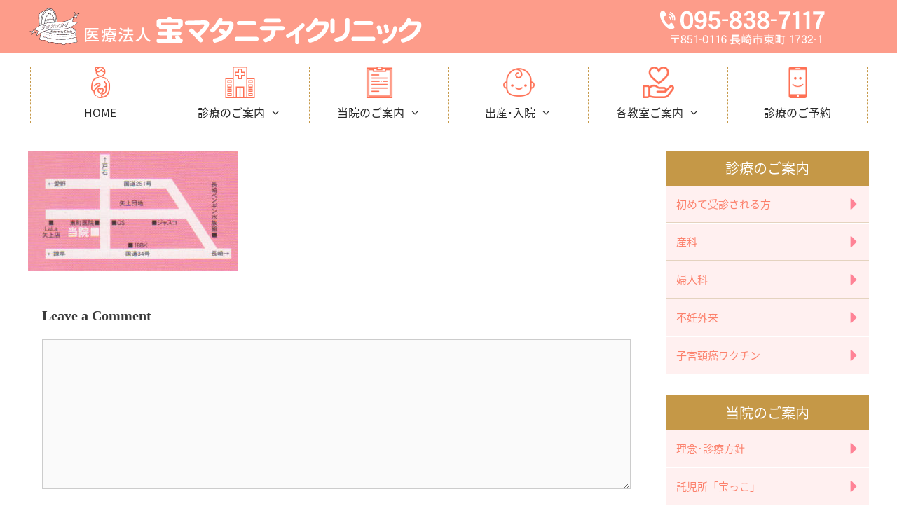

--- FILE ---
content_type: text/html; charset=UTF-8
request_url: https://takaramaternity.com/home/map/
body_size: 15064
content:
<!DOCTYPE html>
<html dir="ltr" lang="ja" prefix="og: https://ogp.me/ns#">
<head>
<meta charset="UTF-8">
<meta http-equiv="X-UA-Compatible" content="IE=edge"/>
<link rel="profile" href="https://gmpg.org/xfn/11">
<link rel="pingback" href="https://takaramaternity.com/xmlrpc.php">
<title>map | 長崎市の産婦人科｜宝マタニティクリニック</title>
<!-- All in One SEO 4.9.2 - aioseo.com -->
<meta name="robots" content="max-image-preview:large"/>
<link rel="canonical" href="https://takaramaternity.com/home/map/#main"/>
<meta name="generator" content="All in One SEO (AIOSEO) 4.9.2"/>
<meta property="og:locale" content="ja_JP"/>
<meta property="og:site_name" content="長崎市の産婦人科｜宝マタニティクリニック | 長崎市の産婦人科なら宝マタニティクリニック"/>
<meta property="og:type" content="article"/>
<meta property="og:title" content="map | 長崎市の産婦人科｜宝マタニティクリニック"/>
<meta property="og:url" content="https://takaramaternity.com/home/map/#main"/>
<meta property="og:image" content="https://takaramaternity.com/wp-content/uploads/2019/02/top_header1140-1.png"/>
<meta property="og:image:secure_url" content="https://takaramaternity.com/wp-content/uploads/2019/02/top_header1140-1.png"/>
<meta property="article:published_time" content="2019-02-25T01:16:25+00:00"/>
<meta property="article:modified_time" content="2019-02-25T01:16:25+00:00"/>
<meta name="twitter:card" content="summary"/>
<meta name="twitter:title" content="map | 長崎市の産婦人科｜宝マタニティクリニック"/>
<meta name="twitter:image" content="https://takaramaternity.com/wp-content/uploads/2019/02/top_header1140-1.png"/>
<script type="application/ld+json" class="aioseo-schema">
			{"@context":"https:\/\/schema.org","@graph":[{"@type":"BreadcrumbList","@id":"https:\/\/takaramaternity.com\/home\/map\/#main#breadcrumblist","itemListElement":[{"@type":"ListItem","@id":"https:\/\/takaramaternity.com#listItem","position":1,"name":"Home","item":"https:\/\/takaramaternity.com","nextItem":{"@type":"ListItem","@id":"https:\/\/takaramaternity.com\/home\/map\/#main#listItem","name":"map"}},{"@type":"ListItem","@id":"https:\/\/takaramaternity.com\/home\/map\/#main#listItem","position":2,"name":"map","previousItem":{"@type":"ListItem","@id":"https:\/\/takaramaternity.com#listItem","name":"Home"}}]},{"@type":"ItemPage","@id":"https:\/\/takaramaternity.com\/home\/map\/#main#itempage","url":"https:\/\/takaramaternity.com\/home\/map\/#main","name":"map | \u9577\u5d0e\u5e02\u306e\u7523\u5a66\u4eba\u79d1\uff5c\u5b9d\u30de\u30bf\u30cb\u30c6\u30a3\u30af\u30ea\u30cb\u30c3\u30af","inLanguage":"ja","isPartOf":{"@id":"https:\/\/takaramaternity.com\/#website"},"breadcrumb":{"@id":"https:\/\/takaramaternity.com\/home\/map\/#main#breadcrumblist"},"author":{"@id":"https:\/\/takaramaternity.com\/author\/takaramaternity-admin\/#author"},"creator":{"@id":"https:\/\/takaramaternity.com\/author\/takaramaternity-admin\/#author"},"datePublished":"2019-02-25T10:16:25+09:00","dateModified":"2019-02-25T10:16:25+09:00"},{"@type":"Organization","@id":"https:\/\/takaramaternity.com\/#organization","name":"\u9577\u5d0e\u5e02\u306e\u7523\u5a66\u4eba\u79d1\uff5c\u5b9d\u30de\u30bf\u30cb\u30c6\u30a3\u30af\u30ea\u30cb\u30c3\u30af","description":"\u9577\u5d0e\u5e02\u306e\u7523\u5a66\u4eba\u79d1\u306a\u3089\u5b9d\u30de\u30bf\u30cb\u30c6\u30a3\u30af\u30ea\u30cb\u30c3\u30af","url":"https:\/\/takaramaternity.com\/","logo":{"@type":"ImageObject","url":"https:\/\/takaramaternity.com\/wp-content\/uploads\/2019\/02\/top_header1140-1.png","@id":"https:\/\/takaramaternity.com\/home\/map\/#main\/#organizationLogo","width":1140,"height":55},"image":{"@id":"https:\/\/takaramaternity.com\/home\/map\/#main\/#organizationLogo"}},{"@type":"Person","@id":"https:\/\/takaramaternity.com\/author\/takaramaternity-admin\/#author","url":"https:\/\/takaramaternity.com\/author\/takaramaternity-admin\/","name":"takaramaternity-admin"},{"@type":"WebSite","@id":"https:\/\/takaramaternity.com\/#website","url":"https:\/\/takaramaternity.com\/","name":"\u9577\u5d0e\u5e02\u306e\u7523\u5a66\u4eba\u79d1\uff5c\u5b9d\u30de\u30bf\u30cb\u30c6\u30a3\u30af\u30ea\u30cb\u30c3\u30af","description":"\u9577\u5d0e\u5e02\u306e\u7523\u5a66\u4eba\u79d1\u306a\u3089\u5b9d\u30de\u30bf\u30cb\u30c6\u30a3\u30af\u30ea\u30cb\u30c3\u30af","inLanguage":"ja","publisher":{"@id":"https:\/\/takaramaternity.com\/#organization"}}]}
		</script>
<!-- All in One SEO -->
<link rel="alternate" type="application/rss+xml" title="長崎市の産婦人科｜宝マタニティクリニック &raquo; フィード" href="https://takaramaternity.com/feed/"/>
<link rel="alternate" type="application/rss+xml" title="長崎市の産婦人科｜宝マタニティクリニック &raquo; コメントフィード" href="https://takaramaternity.com/comments/feed/"/>
<link rel="alternate" type="application/rss+xml" title="長崎市の産婦人科｜宝マタニティクリニック &raquo; map のコメントのフィード" href="https://takaramaternity.com/home/map/#main/feed/"/>
<link rel="alternate" title="oEmbed (JSON)" type="application/json+oembed" href="https://takaramaternity.com/wp-json/oembed/1.0/embed?url=https%3A%2F%2Ftakaramaternity.com%2Fhome%2Fmap%2F%23main"/>
<link rel="alternate" title="oEmbed (XML)" type="text/xml+oembed" href="https://takaramaternity.com/wp-json/oembed/1.0/embed?url=https%3A%2F%2Ftakaramaternity.com%2Fhome%2Fmap%2F%23main&#038;format=xml"/>
<style id='wp-img-auto-sizes-contain-inline-css' type='text/css'>
img:is([sizes=auto i],[sizes^="auto," i]){contain-intrinsic-size:3000px 1500px}
/*# sourceURL=wp-img-auto-sizes-contain-inline-css */
</style>
<style id='wp-emoji-styles-inline-css' type='text/css'>

	img.wp-smiley, img.emoji {
		display: inline !important;
		border: none !important;
		box-shadow: none !important;
		height: 1em !important;
		width: 1em !important;
		margin: 0 0.07em !important;
		vertical-align: -0.1em !important;
		background: none !important;
		padding: 0 !important;
	}
/*# sourceURL=wp-emoji-styles-inline-css */
</style>
<style id='wp-block-library-inline-css' type='text/css'>
:root{--wp-block-synced-color:#7a00df;--wp-block-synced-color--rgb:122,0,223;--wp-bound-block-color:var(--wp-block-synced-color);--wp-editor-canvas-background:#ddd;--wp-admin-theme-color:#007cba;--wp-admin-theme-color--rgb:0,124,186;--wp-admin-theme-color-darker-10:#006ba1;--wp-admin-theme-color-darker-10--rgb:0,107,160.5;--wp-admin-theme-color-darker-20:#005a87;--wp-admin-theme-color-darker-20--rgb:0,90,135;--wp-admin-border-width-focus:2px}@media (min-resolution:192dpi){:root{--wp-admin-border-width-focus:1.5px}}.wp-element-button{cursor:pointer}:root .has-very-light-gray-background-color{background-color:#eee}:root .has-very-dark-gray-background-color{background-color:#313131}:root .has-very-light-gray-color{color:#eee}:root .has-very-dark-gray-color{color:#313131}:root .has-vivid-green-cyan-to-vivid-cyan-blue-gradient-background{background:linear-gradient(135deg,#00d084,#0693e3)}:root .has-purple-crush-gradient-background{background:linear-gradient(135deg,#34e2e4,#4721fb 50%,#ab1dfe)}:root .has-hazy-dawn-gradient-background{background:linear-gradient(135deg,#faaca8,#dad0ec)}:root .has-subdued-olive-gradient-background{background:linear-gradient(135deg,#fafae1,#67a671)}:root .has-atomic-cream-gradient-background{background:linear-gradient(135deg,#fdd79a,#004a59)}:root .has-nightshade-gradient-background{background:linear-gradient(135deg,#330968,#31cdcf)}:root .has-midnight-gradient-background{background:linear-gradient(135deg,#020381,#2874fc)}:root{--wp--preset--font-size--normal:16px;--wp--preset--font-size--huge:42px}.has-regular-font-size{font-size:1em}.has-larger-font-size{font-size:2.625em}.has-normal-font-size{font-size:var(--wp--preset--font-size--normal)}.has-huge-font-size{font-size:var(--wp--preset--font-size--huge)}.has-text-align-center{text-align:center}.has-text-align-left{text-align:left}.has-text-align-right{text-align:right}.has-fit-text{white-space:nowrap!important}#end-resizable-editor-section{display:none}.aligncenter{clear:both}.items-justified-left{justify-content:flex-start}.items-justified-center{justify-content:center}.items-justified-right{justify-content:flex-end}.items-justified-space-between{justify-content:space-between}.screen-reader-text{border:0;clip-path:inset(50%);height:1px;margin:-1px;overflow:hidden;padding:0;position:absolute;width:1px;word-wrap:normal!important}.screen-reader-text:focus{background-color:#ddd;clip-path:none;color:#444;display:block;font-size:1em;height:auto;left:5px;line-height:normal;padding:15px 23px 14px;text-decoration:none;top:5px;width:auto;z-index:100000}html :where(.has-border-color){border-style:solid}html :where([style*=border-top-color]){border-top-style:solid}html :where([style*=border-right-color]){border-right-style:solid}html :where([style*=border-bottom-color]){border-bottom-style:solid}html :where([style*=border-left-color]){border-left-style:solid}html :where([style*=border-width]){border-style:solid}html :where([style*=border-top-width]){border-top-style:solid}html :where([style*=border-right-width]){border-right-style:solid}html :where([style*=border-bottom-width]){border-bottom-style:solid}html :where([style*=border-left-width]){border-left-style:solid}html :where(img[class*=wp-image-]){height:auto;max-width:100%}:where(figure){margin:0 0 1em}html :where(.is-position-sticky){--wp-admin--admin-bar--position-offset:var(--wp-admin--admin-bar--height,0px)}@media screen and (max-width:600px){html :where(.is-position-sticky){--wp-admin--admin-bar--position-offset:0px}}

/*# sourceURL=wp-block-library-inline-css */
</style><style id='global-styles-inline-css' type='text/css'>
:root{--wp--preset--aspect-ratio--square: 1;--wp--preset--aspect-ratio--4-3: 4/3;--wp--preset--aspect-ratio--3-4: 3/4;--wp--preset--aspect-ratio--3-2: 3/2;--wp--preset--aspect-ratio--2-3: 2/3;--wp--preset--aspect-ratio--16-9: 16/9;--wp--preset--aspect-ratio--9-16: 9/16;--wp--preset--color--black: #000000;--wp--preset--color--cyan-bluish-gray: #abb8c3;--wp--preset--color--white: #ffffff;--wp--preset--color--pale-pink: #f78da7;--wp--preset--color--vivid-red: #cf2e2e;--wp--preset--color--luminous-vivid-orange: #ff6900;--wp--preset--color--luminous-vivid-amber: #fcb900;--wp--preset--color--light-green-cyan: #7bdcb5;--wp--preset--color--vivid-green-cyan: #00d084;--wp--preset--color--pale-cyan-blue: #8ed1fc;--wp--preset--color--vivid-cyan-blue: #0693e3;--wp--preset--color--vivid-purple: #9b51e0;--wp--preset--gradient--vivid-cyan-blue-to-vivid-purple: linear-gradient(135deg,rgb(6,147,227) 0%,rgb(155,81,224) 100%);--wp--preset--gradient--light-green-cyan-to-vivid-green-cyan: linear-gradient(135deg,rgb(122,220,180) 0%,rgb(0,208,130) 100%);--wp--preset--gradient--luminous-vivid-amber-to-luminous-vivid-orange: linear-gradient(135deg,rgb(252,185,0) 0%,rgb(255,105,0) 100%);--wp--preset--gradient--luminous-vivid-orange-to-vivid-red: linear-gradient(135deg,rgb(255,105,0) 0%,rgb(207,46,46) 100%);--wp--preset--gradient--very-light-gray-to-cyan-bluish-gray: linear-gradient(135deg,rgb(238,238,238) 0%,rgb(169,184,195) 100%);--wp--preset--gradient--cool-to-warm-spectrum: linear-gradient(135deg,rgb(74,234,220) 0%,rgb(151,120,209) 20%,rgb(207,42,186) 40%,rgb(238,44,130) 60%,rgb(251,105,98) 80%,rgb(254,248,76) 100%);--wp--preset--gradient--blush-light-purple: linear-gradient(135deg,rgb(255,206,236) 0%,rgb(152,150,240) 100%);--wp--preset--gradient--blush-bordeaux: linear-gradient(135deg,rgb(254,205,165) 0%,rgb(254,45,45) 50%,rgb(107,0,62) 100%);--wp--preset--gradient--luminous-dusk: linear-gradient(135deg,rgb(255,203,112) 0%,rgb(199,81,192) 50%,rgb(65,88,208) 100%);--wp--preset--gradient--pale-ocean: linear-gradient(135deg,rgb(255,245,203) 0%,rgb(182,227,212) 50%,rgb(51,167,181) 100%);--wp--preset--gradient--electric-grass: linear-gradient(135deg,rgb(202,248,128) 0%,rgb(113,206,126) 100%);--wp--preset--gradient--midnight: linear-gradient(135deg,rgb(2,3,129) 0%,rgb(40,116,252) 100%);--wp--preset--font-size--small: 13px;--wp--preset--font-size--medium: 20px;--wp--preset--font-size--large: 36px;--wp--preset--font-size--x-large: 42px;--wp--preset--spacing--20: 0.44rem;--wp--preset--spacing--30: 0.67rem;--wp--preset--spacing--40: 1rem;--wp--preset--spacing--50: 1.5rem;--wp--preset--spacing--60: 2.25rem;--wp--preset--spacing--70: 3.38rem;--wp--preset--spacing--80: 5.06rem;--wp--preset--shadow--natural: 6px 6px 9px rgba(0, 0, 0, 0.2);--wp--preset--shadow--deep: 12px 12px 50px rgba(0, 0, 0, 0.4);--wp--preset--shadow--sharp: 6px 6px 0px rgba(0, 0, 0, 0.2);--wp--preset--shadow--outlined: 6px 6px 0px -3px rgb(255, 255, 255), 6px 6px rgb(0, 0, 0);--wp--preset--shadow--crisp: 6px 6px 0px rgb(0, 0, 0);}:where(.is-layout-flex){gap: 0.5em;}:where(.is-layout-grid){gap: 0.5em;}body .is-layout-flex{display: flex;}.is-layout-flex{flex-wrap: wrap;align-items: center;}.is-layout-flex > :is(*, div){margin: 0;}body .is-layout-grid{display: grid;}.is-layout-grid > :is(*, div){margin: 0;}:where(.wp-block-columns.is-layout-flex){gap: 2em;}:where(.wp-block-columns.is-layout-grid){gap: 2em;}:where(.wp-block-post-template.is-layout-flex){gap: 1.25em;}:where(.wp-block-post-template.is-layout-grid){gap: 1.25em;}.has-black-color{color: var(--wp--preset--color--black) !important;}.has-cyan-bluish-gray-color{color: var(--wp--preset--color--cyan-bluish-gray) !important;}.has-white-color{color: var(--wp--preset--color--white) !important;}.has-pale-pink-color{color: var(--wp--preset--color--pale-pink) !important;}.has-vivid-red-color{color: var(--wp--preset--color--vivid-red) !important;}.has-luminous-vivid-orange-color{color: var(--wp--preset--color--luminous-vivid-orange) !important;}.has-luminous-vivid-amber-color{color: var(--wp--preset--color--luminous-vivid-amber) !important;}.has-light-green-cyan-color{color: var(--wp--preset--color--light-green-cyan) !important;}.has-vivid-green-cyan-color{color: var(--wp--preset--color--vivid-green-cyan) !important;}.has-pale-cyan-blue-color{color: var(--wp--preset--color--pale-cyan-blue) !important;}.has-vivid-cyan-blue-color{color: var(--wp--preset--color--vivid-cyan-blue) !important;}.has-vivid-purple-color{color: var(--wp--preset--color--vivid-purple) !important;}.has-black-background-color{background-color: var(--wp--preset--color--black) !important;}.has-cyan-bluish-gray-background-color{background-color: var(--wp--preset--color--cyan-bluish-gray) !important;}.has-white-background-color{background-color: var(--wp--preset--color--white) !important;}.has-pale-pink-background-color{background-color: var(--wp--preset--color--pale-pink) !important;}.has-vivid-red-background-color{background-color: var(--wp--preset--color--vivid-red) !important;}.has-luminous-vivid-orange-background-color{background-color: var(--wp--preset--color--luminous-vivid-orange) !important;}.has-luminous-vivid-amber-background-color{background-color: var(--wp--preset--color--luminous-vivid-amber) !important;}.has-light-green-cyan-background-color{background-color: var(--wp--preset--color--light-green-cyan) !important;}.has-vivid-green-cyan-background-color{background-color: var(--wp--preset--color--vivid-green-cyan) !important;}.has-pale-cyan-blue-background-color{background-color: var(--wp--preset--color--pale-cyan-blue) !important;}.has-vivid-cyan-blue-background-color{background-color: var(--wp--preset--color--vivid-cyan-blue) !important;}.has-vivid-purple-background-color{background-color: var(--wp--preset--color--vivid-purple) !important;}.has-black-border-color{border-color: var(--wp--preset--color--black) !important;}.has-cyan-bluish-gray-border-color{border-color: var(--wp--preset--color--cyan-bluish-gray) !important;}.has-white-border-color{border-color: var(--wp--preset--color--white) !important;}.has-pale-pink-border-color{border-color: var(--wp--preset--color--pale-pink) !important;}.has-vivid-red-border-color{border-color: var(--wp--preset--color--vivid-red) !important;}.has-luminous-vivid-orange-border-color{border-color: var(--wp--preset--color--luminous-vivid-orange) !important;}.has-luminous-vivid-amber-border-color{border-color: var(--wp--preset--color--luminous-vivid-amber) !important;}.has-light-green-cyan-border-color{border-color: var(--wp--preset--color--light-green-cyan) !important;}.has-vivid-green-cyan-border-color{border-color: var(--wp--preset--color--vivid-green-cyan) !important;}.has-pale-cyan-blue-border-color{border-color: var(--wp--preset--color--pale-cyan-blue) !important;}.has-vivid-cyan-blue-border-color{border-color: var(--wp--preset--color--vivid-cyan-blue) !important;}.has-vivid-purple-border-color{border-color: var(--wp--preset--color--vivid-purple) !important;}.has-vivid-cyan-blue-to-vivid-purple-gradient-background{background: var(--wp--preset--gradient--vivid-cyan-blue-to-vivid-purple) !important;}.has-light-green-cyan-to-vivid-green-cyan-gradient-background{background: var(--wp--preset--gradient--light-green-cyan-to-vivid-green-cyan) !important;}.has-luminous-vivid-amber-to-luminous-vivid-orange-gradient-background{background: var(--wp--preset--gradient--luminous-vivid-amber-to-luminous-vivid-orange) !important;}.has-luminous-vivid-orange-to-vivid-red-gradient-background{background: var(--wp--preset--gradient--luminous-vivid-orange-to-vivid-red) !important;}.has-very-light-gray-to-cyan-bluish-gray-gradient-background{background: var(--wp--preset--gradient--very-light-gray-to-cyan-bluish-gray) !important;}.has-cool-to-warm-spectrum-gradient-background{background: var(--wp--preset--gradient--cool-to-warm-spectrum) !important;}.has-blush-light-purple-gradient-background{background: var(--wp--preset--gradient--blush-light-purple) !important;}.has-blush-bordeaux-gradient-background{background: var(--wp--preset--gradient--blush-bordeaux) !important;}.has-luminous-dusk-gradient-background{background: var(--wp--preset--gradient--luminous-dusk) !important;}.has-pale-ocean-gradient-background{background: var(--wp--preset--gradient--pale-ocean) !important;}.has-electric-grass-gradient-background{background: var(--wp--preset--gradient--electric-grass) !important;}.has-midnight-gradient-background{background: var(--wp--preset--gradient--midnight) !important;}.has-small-font-size{font-size: var(--wp--preset--font-size--small) !important;}.has-medium-font-size{font-size: var(--wp--preset--font-size--medium) !important;}.has-large-font-size{font-size: var(--wp--preset--font-size--large) !important;}.has-x-large-font-size{font-size: var(--wp--preset--font-size--x-large) !important;}
/*# sourceURL=global-styles-inline-css */
</style>
<style id='classic-theme-styles-inline-css' type='text/css'>
/*! This file is auto-generated */
.wp-block-button__link{color:#fff;background-color:#32373c;border-radius:9999px;box-shadow:none;text-decoration:none;padding:calc(.667em + 2px) calc(1.333em + 2px);font-size:1.125em}.wp-block-file__button{background:#32373c;color:#fff;text-decoration:none}
/*# sourceURL=/wp-includes/css/classic-themes.min.css */
</style>
<link rel='stylesheet' id='contact-form-7-css' href='https://takaramaternity.com/wp-content/plugins/contact-form-7/includes/css/styles.css?ver=6.1.4' type='text/css' media='all'/>
<link rel='stylesheet' id='whats-new-style-css' href='https://takaramaternity.com/wp-content/plugins/whats-new-genarator/whats-new.css?ver=2.0.2' type='text/css' media='all'/>
<link rel='stylesheet' id='generate-style-grid-css' href='https://takaramaternity.com/wp-content/themes/takaramaternity/css/unsemantic-grid.min.css?ver=2.2' type='text/css' media='all'/>
<link rel='stylesheet' id='generate-style-css' href='https://takaramaternity.com/wp-content/themes/takaramaternity/style.min.css?ver=2.2' type='text/css' media='all'/>
<style id='generate-style-inline-css' type='text/css'>
body{background-color:#ffffff;color:#3a3a3a;}a, a:visited{color:#3a3a3a;}a:hover, a:focus, a:active{color:#3a3a3a;}body .grid-container{max-width:1200px;}body, button, input, select, textarea{font-family:-apple-system, system-ui, BlinkMacSystemFont, "Segoe UI", Helvetica, Arial, sans-serif, "Apple Color Emoji", "Segoe UI Emoji", "Segoe UI Symbol";}.entry-content > [class*="wp-block-"]:not(:last-child){margin-bottom:1.5em;}.main-navigation a, .menu-toggle{font-size:16px;}.main-navigation .main-nav ul ul li a{font-size:15px;}@media (max-width:768px){.main-title{font-size:30px;}h1{font-size:30px;}h2{font-size:25px;}}.top-bar{background-color:#636363;color:#ffffff;}.top-bar a,.top-bar a:visited{color:#ffffff;}.top-bar a:hover{color:#303030;}.site-header{background-color:#ffffff;color:#3a3a3a;}.site-header a,.site-header a:visited{color:#3a3a3a;}.main-title a,.main-title a:hover,.main-title a:visited{color:#222222;}.site-description{color:#757575;}.main-navigation,.main-navigation ul ul{background-color:#ffffff;}.main-navigation .main-nav ul li a,.menu-toggle{color:#282828;}.main-navigation .main-nav ul li:hover > a,.main-navigation .main-nav ul li:focus > a, .main-navigation .main-nav ul li.sfHover > a{color:#fe7055;background-color:#ffffff;}button.menu-toggle:hover,button.menu-toggle:focus,.main-navigation .mobile-bar-items a,.main-navigation .mobile-bar-items a:hover,.main-navigation .mobile-bar-items a:focus{color:#282828;}.main-navigation .main-nav ul li[class*="current-menu-"] > a{color:#fe7055;background-color:#ffffff;}.main-navigation .main-nav ul li[class*="current-menu-"] > a:hover,.main-navigation .main-nav ul li[class*="current-menu-"].sfHover > a{color:#fe7055;background-color:#ffffff;}.navigation-search input[type="search"],.navigation-search input[type="search"]:active{color:#ffffff;background-color:#ffffff;}.navigation-search input[type="search"]:focus{color:#fe7055;background-color:#ffffff;}.main-navigation ul ul{background-color:#fd9b8d;}.main-navigation .main-nav ul ul li a{color:#ffffff;}.main-navigation .main-nav ul ul li:hover > a,.main-navigation .main-nav ul ul li:focus > a,.main-navigation .main-nav ul ul li.sfHover > a{color:#fe7055;background-color:#ffffff;}.main-navigation .main-nav ul ul li[class*="current-menu-"] > a{color:#ffffff;background-color:#fe7055;}.main-navigation .main-nav ul ul li[class*="current-menu-"] > a:hover,.main-navigation .main-nav ul ul li[class*="current-menu-"].sfHover > a{color:#ffffff;background-color:#fe7055;}.separate-containers .inside-article, .separate-containers .comments-area, .separate-containers .page-header, .one-container .container, .separate-containers .paging-navigation, .inside-page-header{background-color:#ffffff;}.entry-meta{color:#595959;}.entry-meta a,.entry-meta a:visited{color:#595959;}.entry-meta a:hover{color:#1e73be;}.sidebar .widget{background-color:#ffffff;}.sidebar .widget .widget-title{color:#000000;}.footer-widgets{background-color:#fd9c8a;}.footer-widgets .widget-title{color:#000000;}.site-info{color:#ffffff;background-color:#fd9c8a;}.site-info a,.site-info a:visited{color:#ffffff;}.site-info a:hover{color:#606060;}.footer-bar .widget_nav_menu .current-menu-item a{color:#606060;}input[type="text"],input[type="email"],input[type="url"],input[type="password"],input[type="search"],input[type="tel"],input[type="number"],textarea,select{color:#666666;background-color:#fafafa;border-color:#cccccc;}input[type="text"]:focus,input[type="email"]:focus,input[type="url"]:focus,input[type="password"]:focus,input[type="search"]:focus,input[type="tel"]:focus,input[type="number"]:focus,textarea:focus,select:focus{color:#666666;background-color:#ffffff;border-color:#bfbfbf;}button,html input[type="button"],input[type="reset"],input[type="submit"],a.button,a.button:visited,.wp-block-button__link:not(.has-background){color:#ffffff;background-color:#666666;}button:hover,html input[type="button"]:hover,input[type="reset"]:hover,input[type="submit"]:hover,a.button:hover,button:focus,html input[type="button"]:focus,input[type="reset"]:focus,input[type="submit"]:focus,a.button:focus,.wp-block-button__link:not(.has-background):active,.wp-block-button__link:not(.has-background):focus,.wp-block-button__link:not(.has-background):hover{color:#ffffff;background-color:#3f3f3f;}.generate-back-to-top,.generate-back-to-top:visited{background-color:rgba( 0,0,0,0.4 );color:#ffffff;}.generate-back-to-top:hover,.generate-back-to-top:focus{background-color:rgba( 0,0,0,0.6 );color:#ffffff;}.inside-header{padding:10px 0px 10px 0px;}.separate-containers .inside-article, .separate-containers .comments-area, .separate-containers .page-header, .separate-containers .paging-navigation, .one-container .site-content, .inside-page-header{padding:0px 40px 40px 40px;}.entry-content .alignwide, body:not(.no-sidebar) .entry-content .alignfull{margin-left:-40px;width:calc(100% + 80px);max-width:calc(100% + 80px);}@media (max-width:768px){.separate-containers .inside-article, .separate-containers .comments-area, .separate-containers .page-header, .separate-containers .paging-navigation, .one-container .site-content, .inside-page-header{padding:30px;}.entry-content .alignwide, body:not(.no-sidebar) .entry-content .alignfull{margin-left:-30px;width:calc(100% + 60px);max-width:calc(100% + 60px);}}.main-navigation .main-nav ul li a,.menu-toggle,.main-navigation .mobile-bar-items a{line-height:30px;}.navigation-search input{height:30px;}.rtl .menu-item-has-children .dropdown-menu-toggle{padding-left:20px;}.rtl .main-navigation .main-nav ul li.menu-item-has-children > a{padding-right:20px;}.footer-widgets{padding:40px 11px 40px 10px;}.one-container .sidebar .widget{padding:0px;}/* End cached CSS */
.dynamic-author-image-rounded{border-radius:100%;}.dynamic-featured-image, .dynamic-author-image{vertical-align:middle;}.one-container.blog .dynamic-content-template:not(:last-child), .one-container.archive .dynamic-content-template:not(:last-child){padding-bottom:0px;}.dynamic-entry-excerpt > p:last-child{margin-bottom:0px;}
.main-navigation .main-nav ul li a,.menu-toggle,.main-navigation .mobile-bar-items a{transition: line-height 300ms ease}.fl-builder-edit .navigation-stick {z-index: 10 !important;}.main-navigation.toggled .main-nav > ul{background-color: #ffffff}
.navigation-branding .main-title{font-weight:bold;text-transform:none;font-size:45px;}@media (max-width: 768px){.navigation-branding .main-title{font-size:30px;}}
/*# sourceURL=generate-style-inline-css */
</style>
<link rel='stylesheet' id='generate-mobile-style-css' href='https://takaramaternity.com/wp-content/themes/takaramaternity/css/mobile.min.css?ver=2.2' type='text/css' media='all'/>
<link rel='stylesheet' id='generate-child-css' href='https://takaramaternity.com/wp-content/themes/takaramaternity_child/style.css?ver=1702349585' type='text/css' media='all'/>
<link rel='stylesheet' id='generate-sticky-css' href='https://takaramaternity.com/wp-content/plugins/gp-premium/menu-plus/functions/css/sticky.min.css?ver=2.5.5' type='text/css' media='all'/>
<link rel='stylesheet' id='generate-offside-css' href='https://takaramaternity.com/wp-content/plugins/gp-premium/menu-plus/functions/css/offside.min.css?ver=2.5.5' type='text/css' media='all'/>
<style id='generate-offside-inline-css' type='text/css'>
:root{--gp-slideout-width:265px;}.slideout-navigation.main-navigation .main-nav ul li a{font-weight:normal;text-transform:none;}.slideout-navigation.main-navigation.do-overlay .main-nav ul ul li a{font-size:1em;}.slideout-navigation, .slideout-navigation a{color:#282828;}.slideout-navigation button.slideout-exit{color:#282828;padding-left:20px;padding-right:20px;}@media (max-width: 768px){.menu-bar-item.slideout-toggle{display:none;}}
/*# sourceURL=generate-offside-inline-css */
</style>
<link rel='stylesheet' id='generate-navigation-branding-css' href='https://takaramaternity.com/wp-content/plugins/gp-premium/menu-plus/functions/css/navigation-branding.min.css?ver=2.5.5' type='text/css' media='all'/>
<style id='generate-navigation-branding-inline-css' type='text/css'>
@media (max-width: 768px){.site-header, #site-navigation, #sticky-navigation{display:none !important;opacity:0.0;}#mobile-header{display:block !important;width:100% !important;}#mobile-header .main-nav > ul{display:none;}#mobile-header.toggled .main-nav > ul, #mobile-header .menu-toggle, #mobile-header .mobile-bar-items{display:block;}#mobile-header .main-nav{-ms-flex:0 0 100%;flex:0 0 100%;-webkit-box-ordinal-group:5;-ms-flex-order:4;order:4;}}.navigation-branding img, .site-logo.mobile-header-logo img{height:30px;width:auto;}.navigation-branding .main-title{line-height:30px;}@media (max-width: 1210px){#site-navigation .navigation-branding, #sticky-navigation .navigation-branding{margin-left:10px;}}@media (max-width: 768px){.main-navigation:not(.slideout-navigation) .main-nav{-ms-flex:0 0 100%;flex:0 0 100%;}.main-navigation:not(.slideout-navigation) .inside-navigation{-ms-flex-wrap:wrap;flex-wrap:wrap;display:-webkit-box;display:-ms-flexbox;display:flex;}.nav-aligned-center .navigation-branding, .nav-aligned-left .navigation-branding{margin-right:auto;}.nav-aligned-center  .main-navigation.has-branding:not(.slideout-navigation) .inside-navigation .main-nav,.nav-aligned-center  .main-navigation.has-sticky-branding.navigation-stick .inside-navigation .main-nav,.nav-aligned-left  .main-navigation.has-branding:not(.slideout-navigation) .inside-navigation .main-nav,.nav-aligned-left  .main-navigation.has-sticky-branding.navigation-stick .inside-navigation .main-nav{margin-right:0px;}}
/*# sourceURL=generate-navigation-branding-inline-css */
</style>
<script type="text/javascript" src="https://takaramaternity.com/wp-includes/js/jquery/jquery.min.js?ver=3.7.1" id="jquery-core-js"></script>
<link rel="https://api.w.org/" href="https://takaramaternity.com/wp-json/"/><link rel="alternate" title="JSON" type="application/json" href="https://takaramaternity.com/wp-json/wp/v2/media/1290"/><link rel="EditURI" type="application/rsd+xml" title="RSD" href="https://takaramaternity.com/xmlrpc.php?rsd"/>
<link rel='shortlink' href='https://takaramaternity.com/?p=1290'/>
<link rel="Shortcut Icon" type="image/x-icon" href="//takaramaternity.com/wp-content/uploads/2019/04/favicon.ico"/>
<meta name="viewport" content="width=device-width, initial-scale=1">	<script type="text/javascript">
if ((navigator.userAgent.indexOf('iPhone') > 0) || navigator.userAgent.indexOf('iPod') > 0 || navigator.userAgent.indexOf('Android') > 0) {
        document.write(' ');
    }else{
        document.write('<meta name="viewport" content="width=1200, initial-scale=0.6,minimum-scale=0.6, maximum-scale=0.6, user-scalable=yes">');
    }
</script>
<meta name="google-site-verification" content="6_peyoFjDwfsGwXtqND7ezwRguLt9PRYSm8H1CsR_4E"/>
<!-- Google Tag Manager -->
<script>(function(w,d,s,l,i){w[l]=w[l]||[];w[l].push({'gtm.start':
new Date().getTime(),event:'gtm.js'});var f=d.getElementsByTagName(s)[0],
j=d.createElement(s),dl=l!='dataLayer'?'&l='+l:'';j.async=true;j.src=
'https://www.googletagmanager.com/gtm.js?id='+i+dl;f.parentNode.insertBefore(j,f);
})(window,document,'script','dataLayer','GTM-P3TL9JN');</script>
<!-- End Google Tag Manager -->
<link rel='stylesheet' id='ctc-styles-css' href='https://takaramaternity.com/wp-content/plugins/really-simple-click-to-call/css/ctc_style.css?ver=6.9' type='text/css' media='all'/>
</head>
<div id="fb-root"></div>
<script async defer crossorigin="anonymous" src="https://connect.facebook.net/ja_JP/sdk.js#xfbml=1&version=v3.2"></script>
<body itemtype='https://schema.org/Blog' itemscope='itemscope' class="attachment wp-singular attachment-template-default attachmentid-1290 attachment-jpeg wp-custom-logo wp-theme-takaramaternity wp-child-theme-takaramaternity_child fl-builder-2-9-4-2 fl-no-js post-image-aligned-center slideout-enabled slideout-mobile sticky-menu-no-transition sticky-enabled desktop-sticky-menu mobile-header mobile-header-logo mobile-header-sticky right-sidebar nav-below-header fluid-header separate-containers active-footer-widgets-5 nav-aligned-center header-aligned-left dropdown-hover"><noscript><meta HTTP-EQUIV="refresh" content="0;url='https://takaramaternity.com/home/map/?PageSpeed=noscript'" /><style><!--table,div,span,font,p{display:none} --></style><div style="display:block">Please click <a href="https://takaramaternity.com/home/map/?PageSpeed=noscript">here</a> if you are not redirected within a few seconds.</div></noscript>
<!-- Google Tag Manager (noscript) -->
<noscript><iframe src="https://www.googletagmanager.com/ns.html?id=GTM-P3TL9JN" height="0" width="0" style="display:none;visibility:hidden"></iframe></noscript>
<!-- End Google Tag Manager (noscript) -->
<a class="screen-reader-text skip-link" href="#content" title="Skip to content">Skip to content</a>	<a class="screen-reader-text skip-link" href="#content" title="Skip to content">Skip to content</a>
<header itemtype="https://schema.org/WPHeader" itemscope="itemscope" id="masthead" class="site-header">
<div class="inside-header grid-container grid-parent">
<div class="site-logo">
<a href="https://takaramaternity.com/" title="長崎市の産婦人科｜宝マタニティクリニック" rel="home">
<img class="header-image" alt="長崎市の産婦人科｜宝マタニティクリニック" src="https://takaramaternity.com/wp-content/uploads/2019/02/top_header1140-1.png" title="長崎市の産婦人科｜宝マタニティクリニック"/>
</a>
</div>	</div><!-- .inside-header -->
</header><!-- #masthead -->
<nav id="mobile-header" class="main-navigation mobile-header-navigation has-branding has-sticky-branding" itemtype="https://schema.org/SiteNavigationElement" itemscope">
<div class="inside-navigation grid-container grid-parent">
<div class="site-logo mobile-header-logo">
<a href="https://takaramaternity.com/" title="長崎市の産婦人科｜宝マタニティクリニック" rel="home">
<img src="http://takaramaternity.com/wp-content/uploads/2019/02/sp_header.png" alt="長崎市の産婦人科｜宝マタニティクリニック" class="is-logo-image" width="485" height="70"/>
</a>
</div>	<button class="menu-toggle" aria-controls="mobile-menu" aria-expanded="false">
<span class="mobile-menu">Menu</span>	</button>
<div id="mobile-menu" class="main-nav"><ul id="menu-main" class=" menu sf-menu"><li id="menu-item-137" class="menu-item menu-item-type-post_type menu-item-object-page menu-item-home menu-item-137"><a href="https://takaramaternity.com/">HOME</a></li>
<li id="menu-item-467" class="menu-item menu-item-type-custom menu-item-object-custom menu-item-has-children menu-item-467"><a href="#">診療のご案内<span role="presentation" class="dropdown-menu-toggle"></span></a>
<ul class="sub-menu">
<li id="menu-item-165" class="menu-item menu-item-type-post_type menu-item-object-page menu-item-165"><a href="https://takaramaternity.com/maternity-2/">初めて受診される方</a></li>
<li id="menu-item-164" class="menu-item menu-item-type-post_type menu-item-object-page menu-item-164"><a href="https://takaramaternity.com/obstetrics-gynecology/">産科</a></li>
<li id="menu-item-163" class="menu-item menu-item-type-post_type menu-item-object-page menu-item-163"><a href="https://takaramaternity.com/gynecology/">婦人科</a></li>
<li id="menu-item-162" class="menu-item menu-item-type-post_type menu-item-object-page menu-item-162"><a href="https://takaramaternity.com/infertility-treatment/">不妊外来</a></li>
<li id="menu-item-2133" class="menu-item menu-item-type-post_type menu-item-object-page menu-item-2133"><a href="https://takaramaternity.com/cervical-cancer/">子宮頸癌ワクチン</a></li>
</ul>
</li>
<li id="menu-item-466" class="menu-item menu-item-type-custom menu-item-object-custom menu-item-has-children menu-item-466"><a href="#">当院のご案内<span role="presentation" class="dropdown-menu-toggle"></span></a>
<ul class="sub-menu">
<li id="menu-item-142" class="menu-item menu-item-type-post_type menu-item-object-page menu-item-142"><a href="https://takaramaternity.com/basic_policy/">理念･診療方針</a></li>
<li id="menu-item-145" class="menu-item menu-item-type-post_type menu-item-object-page menu-item-145"><a href="https://takaramaternity.com/doctor/">ドクター紹介</a></li>
<li id="menu-item-144" class="menu-item menu-item-type-post_type menu-item-object-page menu-item-144"><a href="https://takaramaternity.com/staff/">スタッフ紹介</a></li>
<li id="menu-item-2034" class="menu-item menu-item-type-post_type menu-item-object-page menu-item-2034"><a href="https://takaramaternity.com/cooking-advisor/">料理顧問紹介</a></li>
<li id="menu-item-143" class="menu-item menu-item-type-post_type menu-item-object-page menu-item-143"><a href="https://takaramaternity.com/floor/">各フロア紹介</a></li>
</ul>
</li>
<li id="menu-item-468" class="menu-item menu-item-type-custom menu-item-object-custom menu-item-has-children menu-item-468"><a href="#">出産･入院<span role="presentation" class="dropdown-menu-toggle"></span></a>
<ul class="sub-menu">
<li id="menu-item-2851" class="menu-item menu-item-type-post_type menu-item-object-page menu-item-2851"><a href="https://takaramaternity.com/hospitalization-fee/">分娩時の入院費用</a></li>
<li id="menu-item-180" class="menu-item menu-item-type-post_type menu-item-object-page menu-item-180"><a href="https://takaramaternity.com/birth-2/">出産の流れ</a></li>
<li id="menu-item-177" class="menu-item menu-item-type-post_type menu-item-object-page menu-item-177"><a href="https://takaramaternity.com/delivery-style/">分娩スタイル</a></li>
<li id="menu-item-179" class="menu-item menu-item-type-post_type menu-item-object-page menu-item-179"><a href="https://takaramaternity.com/hospitalization/">入院生活･準備</a></li>
<li id="menu-item-178" class="menu-item menu-item-type-post_type menu-item-object-page menu-item-178"><a href="https://takaramaternity.com/room-food/">LDR･お部屋･お食事</a></li>
<li id="menu-item-176" class="menu-item menu-item-type-post_type menu-item-object-page menu-item-176"><a href="https://takaramaternity.com/careful/">妊娠中の注意</a></li>
</ul>
</li>
<li id="menu-item-469" class="menu-item menu-item-type-custom menu-item-object-custom menu-item-has-children menu-item-469"><a href="#">各教室ご案内<span role="presentation" class="dropdown-menu-toggle"></span></a>
<ul class="sub-menu">
<li id="menu-item-186" class="menu-item menu-item-type-post_type menu-item-object-page menu-item-186"><a href="https://takaramaternity.com/mother-parents-class/">母親･両親学級</a></li>
</ul>
</li>
<li id="menu-item-473" class="menu-item menu-item-type-post_type menu-item-object-page menu-item-473"><a href="https://takaramaternity.com/reservation/">診療のご予約</a></li>
</ul></div>	</div><!-- .inside-navigation -->
</nav><!-- #site-navigation -->
<nav id="site-navigation" class="main-navigation" itemtype="https://schema.org/SiteNavigationElement" itemscope>
<div class="inside-navigation grid-container grid-parent">
<button class="menu-toggle" aria-controls="primary-menu" aria-expanded="false">
<span class="mobile-menu">Menu</span>
</button>
<div id="primary-menu" class="main-nav"><ul id="menu-main-1" class=" menu sf-menu"><li class="menu-item menu-item-type-post_type menu-item-object-page menu-item-home menu-item-137"><a href="https://takaramaternity.com/">HOME</a></li>
<li class="menu-item menu-item-type-custom menu-item-object-custom menu-item-has-children menu-item-467"><a href="#">診療のご案内<span role="presentation" class="dropdown-menu-toggle"></span></a>
<ul class="sub-menu">
<li class="menu-item menu-item-type-post_type menu-item-object-page menu-item-165"><a href="https://takaramaternity.com/maternity-2/">初めて受診される方</a></li>
<li class="menu-item menu-item-type-post_type menu-item-object-page menu-item-164"><a href="https://takaramaternity.com/obstetrics-gynecology/">産科</a></li>
<li class="menu-item menu-item-type-post_type menu-item-object-page menu-item-163"><a href="https://takaramaternity.com/gynecology/">婦人科</a></li>
<li class="menu-item menu-item-type-post_type menu-item-object-page menu-item-162"><a href="https://takaramaternity.com/infertility-treatment/">不妊外来</a></li>
<li class="menu-item menu-item-type-post_type menu-item-object-page menu-item-2133"><a href="https://takaramaternity.com/cervical-cancer/">子宮頸癌ワクチン</a></li>
</ul>
</li>
<li class="menu-item menu-item-type-custom menu-item-object-custom menu-item-has-children menu-item-466"><a href="#">当院のご案内<span role="presentation" class="dropdown-menu-toggle"></span></a>
<ul class="sub-menu">
<li class="menu-item menu-item-type-post_type menu-item-object-page menu-item-142"><a href="https://takaramaternity.com/basic_policy/">理念･診療方針</a></li>
<li class="menu-item menu-item-type-post_type menu-item-object-page menu-item-145"><a href="https://takaramaternity.com/doctor/">ドクター紹介</a></li>
<li class="menu-item menu-item-type-post_type menu-item-object-page menu-item-144"><a href="https://takaramaternity.com/staff/">スタッフ紹介</a></li>
<li class="menu-item menu-item-type-post_type menu-item-object-page menu-item-2034"><a href="https://takaramaternity.com/cooking-advisor/">料理顧問紹介</a></li>
<li class="menu-item menu-item-type-post_type menu-item-object-page menu-item-143"><a href="https://takaramaternity.com/floor/">各フロア紹介</a></li>
</ul>
</li>
<li class="menu-item menu-item-type-custom menu-item-object-custom menu-item-has-children menu-item-468"><a href="#">出産･入院<span role="presentation" class="dropdown-menu-toggle"></span></a>
<ul class="sub-menu">
<li class="menu-item menu-item-type-post_type menu-item-object-page menu-item-2851"><a href="https://takaramaternity.com/hospitalization-fee/">分娩時の入院費用</a></li>
<li class="menu-item menu-item-type-post_type menu-item-object-page menu-item-180"><a href="https://takaramaternity.com/birth-2/">出産の流れ</a></li>
<li class="menu-item menu-item-type-post_type menu-item-object-page menu-item-177"><a href="https://takaramaternity.com/delivery-style/">分娩スタイル</a></li>
<li class="menu-item menu-item-type-post_type menu-item-object-page menu-item-179"><a href="https://takaramaternity.com/hospitalization/">入院生活･準備</a></li>
<li class="menu-item menu-item-type-post_type menu-item-object-page menu-item-178"><a href="https://takaramaternity.com/room-food/">LDR･お部屋･お食事</a></li>
<li class="menu-item menu-item-type-post_type menu-item-object-page menu-item-176"><a href="https://takaramaternity.com/careful/">妊娠中の注意</a></li>
</ul>
</li>
<li class="menu-item menu-item-type-custom menu-item-object-custom menu-item-has-children menu-item-469"><a href="#">各教室ご案内<span role="presentation" class="dropdown-menu-toggle"></span></a>
<ul class="sub-menu">
<li class="menu-item menu-item-type-post_type menu-item-object-page menu-item-186"><a href="https://takaramaternity.com/mother-parents-class/">母親･両親学級</a></li>
</ul>
</li>
<li class="menu-item menu-item-type-post_type menu-item-object-page menu-item-473"><a href="https://takaramaternity.com/reservation/">診療のご予約</a></li>
</ul></div>	</div><!-- .inside-navigation -->
</nav><!-- #site-navigation -->
<div id="page" class="hfeed site grid-container container grid-parent">
<div id="content" class="site-content">
<div id="primary" class="content-area grid-parent mobile-grid-100 grid-75 tablet-grid-75">
<main id="main" class="site-main">
<article id="post-1290" class="post-1290 attachment type-attachment status-inherit hentry" itemtype="https://schema.org/CreativeWork" itemscope>
<div class="inside-article">
<header class="entry-header">
<h1 class="entry-title" itemprop="headline">map</h1>	</header><!-- .entry-header -->
<div class="entry-content" itemprop="text">
<p class="attachment"><a href='https://takaramaternity.com/wp-content/uploads/2019/02/map.jpg'><img fetchpriority="high" decoding="async" width="300" height="172" src="https://takaramaternity.com/wp-content/uploads/2019/02/map-300x172.jpg" class="attachment-medium size-medium" alt="" srcset="https://takaramaternity.com/wp-content/uploads/2019/02/map-300x172.jpg 300w, https://takaramaternity.com/wp-content/uploads/2019/02/map.jpg 435w" sizes="(max-width: 300px) 100vw, 300px"/></a></p>
</div><!-- .entry-content -->
</div><!-- .inside-article -->
</article><!-- #post-## -->
<div class="comments-area">
<div id="comments">
<div id="respond" class="comment-respond">
<h3 id="reply-title" class="comment-reply-title">Leave a Comment <small><a rel="nofollow" id="cancel-comment-reply-link" href="/home/map/#respond" style="display:none;">コメントをキャンセル</a></small></h3><form action="https://takaramaternity.com/wp-comments-post.php" method="post" id="commentform" class="comment-form"><p class="comment-form-comment"><label for="comment" class="screen-reader-text">Comment</label><textarea id="comment" name="comment" cols="45" rows="8" aria-required="true"></textarea></p><label for="author" class="screen-reader-text">Name</label><input placeholder="Name *" id="author" name="author" type="text" value="" size="30"/>
<label for="email" class="screen-reader-text">Email</label><input placeholder="Email *" id="email" name="email" type="email" value="" size="30"/>
<label for="url" class="screen-reader-text">Website</label><input placeholder="Website" id="url" name="url" type="url" value="" size="30"/>
<p><img src="https://takaramaternity.com/wp-content/siteguard/979174393.png" alt="CAPTCHA"></p><p><label for="siteguard_captcha">上に表示された文字を入力してください。</label><br/><input type="text" name="siteguard_captcha" id="siteguard_captcha" class="input" value="" size="10" aria-required="true"/><input type="hidden" name="siteguard_captcha_prefix" id="siteguard_captcha_prefix" value="979174393"/></p><p class="form-submit"><input name="submit" type="submit" id="submit" class="submit" value="Post Comment"/> <input type='hidden' name='comment_post_ID' value='1290' id='comment_post_ID'/>
<input type='hidden' name='comment_parent' id='comment_parent' value='0'/>
</p></form>	</div><!-- #respond -->
</div><!-- #comments -->
</div>
</main><!-- #main -->
</div><!-- #primary -->
<div id="right-sidebar" class="widget-area grid-25 tablet-grid-25 grid-parent sidebar" itemtype="https://schema.org/WPSidebar" itemscope>
<div class="inside-right-sidebar">
<aside id="text-4" class="widget inner-padding widget_text">	<div class="textwidget"><div class="side2_title">
<ul>
<li>診療のご案内</li>
</ul>
</div>
<div class="side2">
<ul>
<li class="list06"><a href="https://takaramaternity.com/maternity-2/">初めて受診される方</a></li>
<li class="list07"><a href="https://takaramaternity.com/obstetrics-gynecology/">産科</a></li>
<li class="list08"><a href="https://takaramaternity.com/gynecology/">婦人科</a></li>
<li class="list09"><a href="https://takaramaternity.com/infertility-treatment/">不妊外来</a></li>
<li class="list09"><a href="https://takaramaternity.com/cervical-cancer/">子宮頸癌ワクチン</a></li>
</ul>
</div>
</div>
</aside><aside id="text-3" class="widget inner-padding widget_text">	<div class="textwidget"><div class="side1_title">
<ul>
<li>当院のご案内</li>
</ul>
</div>
<div class="side1">
<ul>
<li class="list01"><a href="https://takaramaternity.com/basic_policy/">理念･診療方針</a></li>
<li class="list02"><a href="https://takaramaternity.com/nursery/">託児所「宝っこ」</a></li>
<li class="list03"><a href="https://takaramaternity.com/doctor/">ドクター紹介</a></li>
<li class="list04"><a href="https://takaramaternity.com/staff/">スタッフ紹介</a></li>
<li class="list18"><a href="https://takaramaternity.com/cooking-advisor/">料理顧問紹介</a></li>
<li class="list05"><a href="https://takaramaternity.com/floor/">各フロア紹介</a></li>
</ul>
</div>
</div>
</aside><aside id="text-5" class="widget inner-padding widget_text">	<div class="textwidget"><div class="side3_title">
<ul>
<li>出産・入院について</li>
</ul>
</div>
<div class="side3">
<ul>
<li class="list10"><a href="https://takaramaternity.com/hospitalization-fee/">分娩時の入院費用</a></li>
<li class="list10"><a href="https://takaramaternity.com/birth-2/">出産の流れ</a></li>
<li class="list11"><a href="https://takaramaternity.com/delivery-style/">分娩スタイル</a></li>
<li class="list12"><a href="https://takaramaternity.com/hospitalization/">入院生活･準備</a></li>
<li class="list13"><a href="https://takaramaternity.com/room-food/">LDR･お部屋･お食事</a></li>
<li class="list14"><a href="https://takaramaternity.com/careful/">妊娠中の注意</a></li>
</ul>
</div>
</div>
</aside><aside id="text-6" class="widget inner-padding widget_text">	<div class="textwidget"><div class="side4_title">
<ul>
<li>各教室ご案内</li>
</ul>
</div>
<div class="side4">
<ul>
<li class="list15"><a href="https://takaramaternity.com/each-class/">各クラス紹介</a></li>
<li class="list16"><a href="https://takaramaternity.com/mother-parents-class/">母親･両親学級</a></li>
<li class="list17"><a href="https://takaramaternity.com/advice/">助産師･栄養士アドバイス</a></li>
</ul>
</div>
</div>
</aside><aside id="text-7" class="widget inner-padding widget_text">	<div class="textwidget"><div class="yoyaku">
<ul>
<li>診療の予約</li>
</ul>
</div>
<p><a href="https://takaramaternity.com/reservation/"><img decoding="async" src="https://takaramaternity.com/wp-content/uploads/2019/01/side_net_yoyaku-2.png"/><br/>
</a><br/>
<a href="tel:095-838-7117"><img decoding="async" src="https://takaramaternity.com/wp-content/uploads/2019/01/side_tel_yoyaku-2.png"/><br/>
</a></p>
<div class="side_kyoutsu">
<ul>
<li>診療時間･休診日</li>
</ul>
</div>
<table class="sinryo">
<tbody>
<tr>
<td style="background-color: #fcc4c1; text-align: center;">診療時間</td>
<td style="text-align: center; background-color: #fcc4c1;">月</td>
<td style="text-align: center; background-color: #fcc4c1;">火</td>
<td style="text-align: center; background-color: #fcc4c1;">水</td>
<td style="text-align: center; background-color: #fcc4c1;">木</td>
<td style="text-align: center; background-color: #fcc4c1;">金</td>
<td style="text-align: center; background-color: #fcc4c1;">土</td>
<td style="text-align: center; background-color: #fcc4c1;">日</td>
</tr>
<tr>
<td style="background-color: #fff0f0; text-align: center;">9:00~<br/>
12:00</td>
<td style="text-align: center;">●</td>
<td style="text-align: center;">●</td>
<td style="text-align: center;">●</td>
<td style="text-align: center;">●</td>
<td style="text-align: center;">●</td>
<td style="text-align: center;">●</td>
<td style="text-align: center;">&#8211;</td>
</tr>
<tr>
<td style="background-color: #fff0f0; text-align: center;">15:00~<br/>
18:00</td>
<td style="text-align: center;">●</td>
<td style="text-align: center;">●</td>
<td style="text-align: center;">&#8211;</td>
<td style="text-align: center;">●</td>
<td style="text-align: center;">●</td>
<td style="text-align: center;">&#8211;</td>
<td style="text-align: center;">&#8211;</td>
</tr>
</tbody>
</table>
<p class="haikei002">【休診日】日･祝日(水･土曜日の午後)<br/>
【面会時間】<span style="text-decoration: line-through;">9:00～21:00<br/>
</span><span style="font-size: 14px;">（感染症の状況により変更があります。<br/>
現時点での面会時間はスタッフまでお問い合わせください。）</span></p>
</div>
</aside><aside id="text-10" class="widget inner-padding widget_text">	<div class="textwidget"><p class="box">産科･婦人科<br/>
医療法人 宝マタニティクリニック<br/>
TEL: 095-838-7117<br/>
長崎県長崎市東町1732-1</p>
</div>
</aside>	</div><!-- .inside-right-sidebar -->
</div><!-- #secondary -->
</div><!-- #content -->
</div><!-- #page -->
<div class="site-footer">
<div id="footer-widgets" class="site footer-widgets">
<div class="footer-widgets-container grid-container grid-parent">
<div class="inside-footer-widgets">
<div class="footer-widget-1 grid-parent grid-20 tablet-grid-50 mobile-grid-100">
<aside id="custom_html-2" class="widget_text widget inner-padding widget_custom_html"><div class="textwidget custom-html-widget"><p style="color: #ffffff; margin-bottom:10px;">産科･婦人科<br>医療法人<br>
宝マタニティクリニック<br>
TEL: 095-838-7117<br>
長崎県長崎市東町1732-1</p>
<p style="border:solid 1px #fff; margin-bottom:10px;"></p>
<p style="color: #ffffff; margin-bottom:10px;">【診療時間】<br>
9:00～12:00/15:00～18:00<br>
【休診日】日･祝日<br>
(水･土曜日の午後)<br>
【面会時間】<span style="text-decoration: line-through;">9:00～21:00
</span><span style="font-size: 14px;">（感染症の状況により変更があります。
現時点での面会時間はスタッフまでお問い合わせください。）</span></p>
<p style="border:solid 1px #fff; margin:0px;"></p></div></aside>	</div>
<div class="footer-widget-2 grid-parent grid-20 tablet-grid-50 mobile-grid-100">
<aside id="nav_menu-2" class="widget inner-padding widget_nav_menu"><div class="menu-footer01-container"><ul id="menu-footer01" class="menu"><li id="menu-item-240" class="menu-item menu-item-type-post_type menu-item-object-page menu-item-home menu-item-240"><a href="https://takaramaternity.com/">HOME</a></li>
<li id="menu-item-866" class="menu-item menu-item-type-post_type menu-item-object-page menu-item-866"><a href="https://takaramaternity.com/maternity-2/">初めて受診される方</a></li>
<li id="menu-item-868" class="menu-item menu-item-type-post_type menu-item-object-page menu-item-868"><a href="https://takaramaternity.com/obstetrics-gynecology/">産科</a></li>
<li id="menu-item-867" class="menu-item menu-item-type-post_type menu-item-object-page menu-item-867"><a href="https://takaramaternity.com/gynecology/">婦人科</a></li>
<li id="menu-item-865" class="menu-item menu-item-type-post_type menu-item-object-page menu-item-865"><a href="https://takaramaternity.com/infertility-treatment/">不妊外来</a></li>
<li id="menu-item-2134" class="menu-item menu-item-type-post_type menu-item-object-page menu-item-2134"><a href="https://takaramaternity.com/cervical-cancer/">子宮頸癌ワクチン</a></li>
</ul></div></aside>	</div>
<div class="footer-widget-3 grid-parent grid-20 tablet-grid-50 mobile-grid-100">
<aside id="nav_menu-3" class="widget inner-padding widget_nav_menu"><div class="menu-footer02-container"><ul id="menu-footer02" class="menu"><li id="menu-item-872" class="menu-item menu-item-type-post_type menu-item-object-page menu-item-872"><a href="https://takaramaternity.com/basic_policy/">理念･診療方針</a></li>
<li id="menu-item-870" class="menu-item menu-item-type-post_type menu-item-object-page menu-item-870"><a href="https://takaramaternity.com/doctor/">ドクター紹介</a></li>
<li id="menu-item-869" class="menu-item menu-item-type-post_type menu-item-object-page menu-item-869"><a href="https://takaramaternity.com/staff/">スタッフ紹介</a></li>
<li id="menu-item-2033" class="menu-item menu-item-type-post_type menu-item-object-page menu-item-2033"><a href="https://takaramaternity.com/cooking-advisor/">料理顧問紹介</a></li>
<li id="menu-item-871" class="menu-item menu-item-type-post_type menu-item-object-page menu-item-871"><a href="https://takaramaternity.com/floor/">各フロア紹介</a></li>
</ul></div></aside>	</div>
<div class="footer-widget-4 grid-parent grid-20 tablet-grid-50 mobile-grid-100">
<aside id="nav_menu-4" class="widget inner-padding widget_nav_menu"><div class="menu-footer03-container"><ul id="menu-footer03" class="menu"><li id="menu-item-2852" class="menu-item menu-item-type-post_type menu-item-object-page menu-item-2852"><a href="https://takaramaternity.com/hospitalization-fee/">分娩時の入院費用</a></li>
<li id="menu-item-254" class="menu-item menu-item-type-post_type menu-item-object-page menu-item-254"><a href="https://takaramaternity.com/birth-2/">出産の流れ</a></li>
<li id="menu-item-251" class="menu-item menu-item-type-post_type menu-item-object-page menu-item-251"><a href="https://takaramaternity.com/delivery-style/">分娩スタイル</a></li>
<li id="menu-item-253" class="menu-item menu-item-type-post_type menu-item-object-page menu-item-253"><a href="https://takaramaternity.com/hospitalization/">入院生活･準備</a></li>
<li id="menu-item-252" class="menu-item menu-item-type-post_type menu-item-object-page menu-item-252"><a href="https://takaramaternity.com/room-food/">LDR･お部屋･お食事</a></li>
<li id="menu-item-250" class="menu-item menu-item-type-post_type menu-item-object-page menu-item-250"><a href="https://takaramaternity.com/careful/">妊娠中の注意</a></li>
</ul></div></aside>	</div>
<div class="footer-widget-5 grid-parent grid-20 tablet-grid-50 mobile-grid-100">
<aside id="nav_menu-5" class="widget inner-padding widget_nav_menu"><div class="menu-footer04-container"><ul id="menu-footer04" class="menu"><li id="menu-item-257" class="menu-item menu-item-type-post_type menu-item-object-page menu-item-257"><a href="https://takaramaternity.com/mother-parents-class/">母親･両親学級</a></li>
<li id="menu-item-256" class="menu-item menu-item-type-post_type menu-item-object-page menu-item-256"><a href="https://takaramaternity.com/form/">お問い合わせ</a></li>
<li id="menu-item-255" class="menu-item menu-item-type-post_type menu-item-object-page menu-item-255"><a href="https://takaramaternity.com/privacy-policy/">個人情報保護方針</a></li>
</ul></div></aside>	</div>
</div>
</div>
</div>
<footer class="site-info" itemtype="https://schema.org/WPFooter" itemscope>
<div class="inside-site-info grid-container grid-parent">
<div class="copyright-bar">
Copyright &copy; 宝マタニティクリニック All rights reserved.	</div>
</div>
</footer><!-- .site-info -->
</div><!-- .site-footer -->
<a title="Scroll back to top" rel="nofollow" href="#" class="generate-back-to-top" style="opacity:0;visibility:hidden;" data-scroll-speed="400" data-start-scroll="300">
<span class="screen-reader-text">Scroll back to top</span>
</a>	<nav id="generate-slideout-menu" class="main-navigation slideout-navigation" itemtype="https://schema.org/SiteNavigationElement" itemscope>
<div class="inside-navigation grid-container grid-parent">
<div class="main-nav"><ul id="menu-slideout-menu" class=" slideout-menu"><li id="menu-item-210" class="menu-item menu-item-type-post_type menu-item-object-page menu-item-home menu-item-210"><a href="https://takaramaternity.com/">HOME</a></li>
<li id="menu-item-704" class="menu-item menu-item-type-custom menu-item-object-custom menu-item-has-children menu-item-704"><a href="#">診療のご案内<span role="presentation" class="dropdown-menu-toggle"></span></a>
<ul class="sub-menu">
<li id="menu-item-207" class="menu-item menu-item-type-post_type menu-item-object-page menu-item-207"><a href="https://takaramaternity.com/maternity-2/">初めて受診される方</a></li>
<li id="menu-item-206" class="menu-item menu-item-type-post_type menu-item-object-page menu-item-206"><a href="https://takaramaternity.com/obstetrics-gynecology/">産科</a></li>
<li id="menu-item-205" class="menu-item menu-item-type-post_type menu-item-object-page menu-item-205"><a href="https://takaramaternity.com/gynecology/">婦人科</a></li>
<li id="menu-item-204" class="menu-item menu-item-type-post_type menu-item-object-page menu-item-204"><a href="https://takaramaternity.com/infertility-treatment/">不妊外来</a></li>
<li id="menu-item-2132" class="menu-item menu-item-type-post_type menu-item-object-page menu-item-2132"><a href="https://takaramaternity.com/cervical-cancer/">子宮頸癌ワクチン</a></li>
</ul>
</li>
<li id="menu-item-703" class="menu-item menu-item-type-custom menu-item-object-custom menu-item-has-children menu-item-703"><a href="#">当院のご案内<span role="presentation" class="dropdown-menu-toggle"></span></a>
<ul class="sub-menu">
<li id="menu-item-208" class="menu-item menu-item-type-post_type menu-item-object-page menu-item-208"><a href="https://takaramaternity.com/basic_policy/">理念･診療方針</a></li>
<li id="menu-item-217" class="menu-item menu-item-type-post_type menu-item-object-page menu-item-217"><a href="https://takaramaternity.com/doctor/">ドクター紹介</a></li>
<li id="menu-item-216" class="menu-item menu-item-type-post_type menu-item-object-page menu-item-216"><a href="https://takaramaternity.com/staff/">スタッフ紹介</a></li>
<li id="menu-item-2032" class="menu-item menu-item-type-post_type menu-item-object-page menu-item-2032"><a href="https://takaramaternity.com/cooking-advisor/">料理顧問紹介</a></li>
<li id="menu-item-209" class="menu-item menu-item-type-post_type menu-item-object-page menu-item-209"><a href="https://takaramaternity.com/floor/">各フロア紹介</a></li>
</ul>
</li>
<li id="menu-item-705" class="menu-item menu-item-type-custom menu-item-object-custom menu-item-has-children menu-item-705"><a href="#">出産･入院<span role="presentation" class="dropdown-menu-toggle"></span></a>
<ul class="sub-menu">
<li id="menu-item-2853" class="menu-item menu-item-type-post_type menu-item-object-page menu-item-2853"><a href="https://takaramaternity.com/hospitalization-fee/">分娩時の入院費用</a></li>
<li id="menu-item-203" class="menu-item menu-item-type-post_type menu-item-object-page menu-item-203"><a href="https://takaramaternity.com/birth-2/">出産の流れ</a></li>
<li id="menu-item-200" class="menu-item menu-item-type-post_type menu-item-object-page menu-item-200"><a href="https://takaramaternity.com/delivery-style/">分娩スタイル</a></li>
<li id="menu-item-202" class="menu-item menu-item-type-post_type menu-item-object-page menu-item-202"><a href="https://takaramaternity.com/hospitalization/">入院生活･準備</a></li>
<li id="menu-item-201" class="menu-item menu-item-type-post_type menu-item-object-page menu-item-201"><a href="https://takaramaternity.com/room-food/">LDR･お部屋･お食事</a></li>
<li id="menu-item-199" class="menu-item menu-item-type-post_type menu-item-object-page menu-item-199"><a href="https://takaramaternity.com/careful/">妊娠中の注意</a></li>
</ul>
</li>
<li id="menu-item-615" class="menu-item menu-item-type-custom menu-item-object-custom menu-item-has-children menu-item-615"><a href="#">各教室ご案内<span role="presentation" class="dropdown-menu-toggle"></span></a>
<ul class="sub-menu">
<li id="menu-item-197" class="menu-item menu-item-type-post_type menu-item-object-page menu-item-197"><a href="https://takaramaternity.com/mother-parents-class/">母親･両親学級</a></li>
</ul>
</li>
<li id="menu-item-213" class="menu-item menu-item-type-post_type menu-item-object-page menu-item-213"><a href="https://takaramaternity.com/reservation/">診療のご予約</a></li>
<li id="menu-item-706" class="menu-item menu-item-type-custom menu-item-object-custom menu-item-706"><a href="tel:0958387117">医療法人<br><p class="moji">宝マタニティクリニック</p><br><small><p class="moji2">〒851-0116 長崎市東町1732-1<br></p></small><p class="moji3"><i class="fas fa-mobile-alt fa-color"></i> 095-838-7117<br></p> <p class="moji4"><small>ホームページを見たとお電話下さい</small></p><p class="moji5"><small>【診療時間】9:00～12:00/15:00～18:00</p><br><p class="moji7">【休診日】日･祝日(水･土曜日の午後)</p><br><p class="moji8">【面会時間】<span style="text-decoration: line-through;">9:00～21:00</span><span style="font-size: 13px;">（感染症の状況により変更があります。 現時点での面会時間はスタッフまでお問い合わせください。）</span></p></a></li>
</ul></div>	</div><!-- .inside-navigation -->
</nav><!-- #site-navigation -->
<div class="slideout-overlay">
<button class="slideout-exit ">
<span class="screen-reader-text">Close</span>
</button>
</div>
<script type="speculationrules">
{"prefetch":[{"source":"document","where":{"and":[{"href_matches":"/*"},{"not":{"href_matches":["/wp-*.php","/wp-admin/*","/wp-content/uploads/*","/wp-content/*","/wp-content/plugins/*","/wp-content/themes/takaramaternity_child/*","/wp-content/themes/takaramaternity/*","/*\\?(.+)"]}},{"not":{"selector_matches":"a[rel~=\"nofollow\"]"}},{"not":{"selector_matches":".no-prefetch, .no-prefetch a"}}]},"eagerness":"conservative"}]}
</script>
<a href="tel:095-838-7117" onclick="ga('send','event','Phone','Click To Call', 'Phone')" ; style="color:#ffffff !important; background-color:#fc8c79;" class="ctc_bar" id="click_to_call_bar" "> <span class="icon  ctc-icon-phone"></span>095-838-7117</a><script type="text/javascript" src="https://takaramaternity.com/wp-content/plugins/gp-premium/menu-plus/functions/js/sticky.min.js?ver=2.5.5" id="generate-sticky-js"></script>
<script type="text/javascript" id="generate-offside-js-extra">
/* <![CDATA[ */
var offSide = {"side":"left"};
//# sourceURL=generate-offside-js-extra
/* ]]> */
</script>
<script type="text/javascript" src="https://takaramaternity.com/wp-content/plugins/gp-premium/menu-plus/functions/js/offside.min.js?ver=2.5.5" id="generate-offside-js"></script>
<script type="module" src="https://takaramaternity.com/wp-content/plugins/all-in-one-seo-pack/dist/Lite/assets/table-of-contents.95d0dfce.js?ver=4.9.2" id="aioseo/js/src/vue/standalone/blocks/table-of-contents/frontend.js-js"></script>
<script type="text/javascript" src="https://takaramaternity.com/wp-includes/js/dist/hooks.min.js?ver=dd5603f07f9220ed27f1" id="wp-hooks-js"></script>
<script type="text/javascript" src="https://takaramaternity.com/wp-includes/js/dist/i18n.min.js?ver=c26c3dc7bed366793375" id="wp-i18n-js"></script>
<script type="text/javascript" id="wp-i18n-js-after">
/* <![CDATA[ */
wp.i18n.setLocaleData( { 'text direction\u0004ltr': [ 'ltr' ] } );
//# sourceURL=wp-i18n-js-after
/* ]]> */
</script>
<script type="text/javascript" src="https://takaramaternity.com/wp-content/plugins/contact-form-7/includes/swv/js/index.js?ver=6.1.4" id="swv-js"></script>
<script type="text/javascript" id="contact-form-7-js-translations">
/* <![CDATA[ */
( function( domain, translations ) {
	var localeData = translations.locale_data[ domain ] || translations.locale_data.messages;
	localeData[""].domain = domain;
	wp.i18n.setLocaleData( localeData, domain );
} )( "contact-form-7", {"translation-revision-date":"2025-11-30 08:12:23+0000","generator":"GlotPress\/4.0.3","domain":"messages","locale_data":{"messages":{"":{"domain":"messages","plural-forms":"nplurals=1; plural=0;","lang":"ja_JP"},"This contact form is placed in the wrong place.":["\u3053\u306e\u30b3\u30f3\u30bf\u30af\u30c8\u30d5\u30a9\u30fc\u30e0\u306f\u9593\u9055\u3063\u305f\u4f4d\u7f6e\u306b\u7f6e\u304b\u308c\u3066\u3044\u307e\u3059\u3002"],"Error:":["\u30a8\u30e9\u30fc:"]}},"comment":{"reference":"includes\/js\/index.js"}} );
//# sourceURL=contact-form-7-js-translations
/* ]]> */
</script>
<script type="text/javascript" id="contact-form-7-js-before">
/* <![CDATA[ */
var wpcf7 = {
    "api": {
        "root": "https:\/\/takaramaternity.com\/wp-json\/",
        "namespace": "contact-form-7\/v1"
    }
};
//# sourceURL=contact-form-7-js-before
/* ]]> */
</script>
<script type="text/javascript" src="https://takaramaternity.com/wp-content/plugins/contact-form-7/includes/js/index.js?ver=6.1.4" id="contact-form-7-js"></script>
<script type="text/javascript" src="https://takaramaternity.com/wp-content/themes/takaramaternity/js/menu.min.js?ver=2.2" id="generate-menu-js"></script>
<script type="text/javascript" src="https://takaramaternity.com/wp-content/themes/takaramaternity/js/a11y.min.js?ver=2.2" id="generate-a11y-js"></script>
<script type="text/javascript" src="https://takaramaternity.com/wp-content/themes/takaramaternity/js/back-to-top.min.js?ver=2.2" id="generate-back-to-top-js"></script>
<script type="text/javascript" src="https://takaramaternity.com/wp-includes/js/comment-reply.min.js?ver=6.9" id="comment-reply-js" async="async" data-wp-strategy="async" fetchpriority="low"></script>
<script type="text/javascript" id="q2w3_fixed_widget-js-extra">
/* <![CDATA[ */
var q2w3_sidebar_options = [{"sidebar":"sidebar-1","use_sticky_position":false,"margin_top":130,"margin_bottom":530,"stop_elements_selectors":"","screen_max_width":530,"screen_max_height":0,"widgets":["#text-7","#text-10"]}];
//# sourceURL=q2w3_fixed_widget-js-extra
/* ]]> */
</script>
<script type="text/javascript" src="https://takaramaternity.com/wp-content/plugins/q2w3-fixed-widget/js/frontend.min.js?ver=6.2.3" id="q2w3_fixed_widget-js"></script>
<script id="wp-emoji-settings" type="application/json">
{"baseUrl":"https://s.w.org/images/core/emoji/17.0.2/72x72/","ext":".png","svgUrl":"https://s.w.org/images/core/emoji/17.0.2/svg/","svgExt":".svg","source":{"concatemoji":"https://takaramaternity.com/wp-includes/js/wp-emoji-release.min.js?ver=6.9"}}
</script>
<script type="module">
/* <![CDATA[ */
/*! This file is auto-generated */
const a=JSON.parse(document.getElementById("wp-emoji-settings").textContent),o=(window._wpemojiSettings=a,"wpEmojiSettingsSupports"),s=["flag","emoji"];function i(e){try{var t={supportTests:e,timestamp:(new Date).valueOf()};sessionStorage.setItem(o,JSON.stringify(t))}catch(e){}}function c(e,t,n){e.clearRect(0,0,e.canvas.width,e.canvas.height),e.fillText(t,0,0);t=new Uint32Array(e.getImageData(0,0,e.canvas.width,e.canvas.height).data);e.clearRect(0,0,e.canvas.width,e.canvas.height),e.fillText(n,0,0);const a=new Uint32Array(e.getImageData(0,0,e.canvas.width,e.canvas.height).data);return t.every((e,t)=>e===a[t])}function p(e,t){e.clearRect(0,0,e.canvas.width,e.canvas.height),e.fillText(t,0,0);var n=e.getImageData(16,16,1,1);for(let e=0;e<n.data.length;e++)if(0!==n.data[e])return!1;return!0}function u(e,t,n,a){switch(t){case"flag":return n(e,"\ud83c\udff3\ufe0f\u200d\u26a7\ufe0f","\ud83c\udff3\ufe0f\u200b\u26a7\ufe0f")?!1:!n(e,"\ud83c\udde8\ud83c\uddf6","\ud83c\udde8\u200b\ud83c\uddf6")&&!n(e,"\ud83c\udff4\udb40\udc67\udb40\udc62\udb40\udc65\udb40\udc6e\udb40\udc67\udb40\udc7f","\ud83c\udff4\u200b\udb40\udc67\u200b\udb40\udc62\u200b\udb40\udc65\u200b\udb40\udc6e\u200b\udb40\udc67\u200b\udb40\udc7f");case"emoji":return!a(e,"\ud83e\u1fac8")}return!1}function f(e,t,n,a){let r;const o=(r="undefined"!=typeof WorkerGlobalScope&&self instanceof WorkerGlobalScope?new OffscreenCanvas(300,150):document.createElement("canvas")).getContext("2d",{willReadFrequently:!0}),s=(o.textBaseline="top",o.font="600 32px Arial",{});return e.forEach(e=>{s[e]=t(o,e,n,a)}),s}function r(e){var t=document.createElement("script");t.src=e,t.defer=!0,document.head.appendChild(t)}a.supports={everything:!0,everythingExceptFlag:!0},new Promise(t=>{let n=function(){try{var e=JSON.parse(sessionStorage.getItem(o));if("object"==typeof e&&"number"==typeof e.timestamp&&(new Date).valueOf()<e.timestamp+604800&&"object"==typeof e.supportTests)return e.supportTests}catch(e){}return null}();if(!n){if("undefined"!=typeof Worker&&"undefined"!=typeof OffscreenCanvas&&"undefined"!=typeof URL&&URL.createObjectURL&&"undefined"!=typeof Blob)try{var e="postMessage("+f.toString()+"("+[JSON.stringify(s),u.toString(),c.toString(),p.toString()].join(",")+"));",a=new Blob([e],{type:"text/javascript"});const r=new Worker(URL.createObjectURL(a),{name:"wpTestEmojiSupports"});return void(r.onmessage=e=>{i(n=e.data),r.terminate(),t(n)})}catch(e){}i(n=f(s,u,c,p))}t(n)}).then(e=>{for(const n in e)a.supports[n]=e[n],a.supports.everything=a.supports.everything&&a.supports[n],"flag"!==n&&(a.supports.everythingExceptFlag=a.supports.everythingExceptFlag&&a.supports[n]);var t;a.supports.everythingExceptFlag=a.supports.everythingExceptFlag&&!a.supports.flag,a.supports.everything||((t=a.source||{}).concatemoji?r(t.concatemoji):t.wpemoji&&t.twemoji&&(r(t.twemoji),r(t.wpemoji)))});
//# sourceURL=https://takaramaternity.com/wp-includes/js/wp-emoji-loader.min.js
/* ]]> */
</script>
</body>
</html>


--- FILE ---
content_type: text/css
request_url: https://takaramaternity.com/wp-content/themes/takaramaternity_child/style.css?ver=1702349585
body_size: 5234
content:
/*
 Theme Name:   takaramaternity_child
 Theme URI:    https://web-habu.com/
 Description:  takaramaternity Child Theme
 Author:       takaramaternity
 Author URI:   https://web-habu.com/
 Template:     takaramaternity
 Version:      2.1.2
 License:      GNU General Public License v2 or later
 License URI:  http://www.gnu.org/licenses/gpl-2.0.html
 Tags:         light, dark, two-columns, right-sidebar, responsive-layout, accessibility-ready
 Text Domain:  takaramaternity_child
*/

@import url(https://fonts.googleapis.com/earlyaccess/notosansjapanese.css);

html, body, h1, h2, h3, h4, h4, h6 {font-weight: inherit !important; font-family: 'Noto Sans Japanese', sans-serif !important; }

body header h1,body.home .breadcrumbs {
	display:none;
}

.one-container .site-content, .separate-containers .comments-area, .separate-containers .inside-article, .separate-containers .page-header, .separate-containers .paging-navigation, .separate-containers .widget {
  padding: 0 20px 20px;
}

.home .inside-article {
	padding:0px;
}

.main-navigation li {
  width: 16.5%;
}

div.breadcrumbs {
    max-width: 1140px;
    width: 100%;
    margin: 0 auto 15px;
    padding:5px 0 0 10px;
}

.entry-content, .entry-summary, .page-content {
  margin: 0;
}

blockquote {
  background: #eaeaea none repeat scroll 0 0;
  border-radius: 5px;
  padding: 20px;
  position: relative;
  border:none;
  font-style: normal;
}


#main p {
  font-size: 16px;
  font-weight: 400;
  letter-spacing: 1.3px;
  line-height: 1.8em;
  margin-bottom: 1.5em;
}

#right-sidebar p {
  margin-bottom:15px;
  line-height: 0;
}

th {
  font-weight: 500;
}

td, th {
  font-size: 15px;
}

.br5 > div {
border-radius: 5px !important;
}

.br8 > div {
border-radius: 8px !important;
}

.br10 > div {
border-radius: 10px !important;
}

/*フッター文字色変更*/
.inside-footer-widgets a{
color:#fff !important;
}
/*フッター文字色変更*/

/*-------------------------------------PC設定*/

.site-header {
    background-color: #FD9C8A;
    color: #3a3a3a;
}

/*フォント指定*/

h2 {
  font-family: "游明朝",YuMincho,"ヒラギノ明朝 ProN W3","Hiragino Mincho ProN","HG明朝E","ＭＳ Ｐ明朝","ＭＳ 明朝",serif !important;
  font-weight: 900!important;
}

h3 {
  font-family: "游明朝",YuMincho,"ヒラギノ明朝 ProN W3","Hiragino Mincho ProN","HG明朝E","ＭＳ Ｐ明朝","ＭＳ 明朝",serif !important;
  font-weight: 700!important;
}
/*手前に出すCSS*/

.temae {
    z-index: 10!important;
    position:relative;
}

/*手前に出すCSS*/

/*ヘッダーメニュー設定*/

#primary-menu .menu-item-137 {
    background: url(https://takaramaternity.com/wp-content/uploads/2019/01/maternity.png)no-repeat top;
    background-size: 45px;
    padding-top: 50px;
    margin-top: 20px;
	margin-bottom: 20px;
	border-left: dashed 1px #C59847;
}

#primary-menu .menu-item-136, #primary-menu .menu-item-467 {
	background: url(https://takaramaternity.com/wp-content/uploads/2019/01/hospital.png)no-repeat top;
    background-size: 45px;
    padding-top: 50px;
	margin-top: 15px;
	margin-bottom: 15px;
	border-left: dashed 1px #C59847;
	border-right: dashed 1px #C59847;
}

#primary-menu .menu-item-135, #primary-menu .menu-item-466 {
	background: url(https://takaramaternity.com/wp-content/uploads/2019/01/notepad.png)no-repeat top;
    background-size: 45px;
    padding-top: 50px;
	margin-top: 15px;
	margin-bottom: 15px;
}

#primary-menu .menu-item-134, #primary-menu .menu-item-468 {
    background: url(https://takaramaternity.com/wp-content/uploads/2019/01/smiling-baby.png)no-repeat top;
    background-size: 45px;
    padding-top: 50px;
    margin-top: 15px;
	margin-bottom: 15px;
	border-left: dashed 1px #C59847;
}

#primary-menu .menu-item-133, #primary-menu .menu-item-469 {
	background: url(https://takaramaternity.com/wp-content/uploads/2019/01/heart.png)no-repeat top;
    background-size: 45px;
    padding-top: 50px;
	margin-top: 15px;
	margin-bottom: 15px;
	border-left: dashed 1px #C59847;
	border-right: dashed 1px #C59847;
}

#primary-menu .menu-item-473 {
    background: url(https://takaramaternity.com/wp-content/uploads/2019/01/smartphone-with-a-smile.png)no-repeat top;
    background-size: 45px;
    padding-top: 50px;
	margin-top: 15px;
	margin-bottom: 15px;
	border-right: dashed 1px #C59847;

}


/*ヘッダーメニュー設定*/


/*ボタン線の色設定*/

.takara_btn .fl-button {
    border: 1px solid #c59847!important;
}

/*ボタン線の色設定*/

/*TOP3カラム背景白の指定*/

.haikei {
    padding: 0px 5px;
    margin: 0px 20px;
}

/*TOP3カラム背景白の指定*/

/*縦線の指定*/

.sen {
	border-left: 2px dotted #ffffff;
	border-right: 2px dotted #ffffff;
}

/*縦線の指定*/

/*ブログh1指定*/

.single h1.entry-title {
	display: block!important;
    padding: 25px 0px;
    font-size: 28px;
    text-align: center;
    border-bottom: dotted 4px pink;
    margin: 0 60px;
}

.single .entry-content {
	margin: 20px 60px 0px 140px;
	
}

.single .entry-meta {
    margin: 45px 60px 0 140px;
}

/*ブログh1指定*/

/*TOPのh1非表示設定*/

.home .entry-header {
    display: none!important;
}

/*TOPのh1非表示設定*/

/*固定ページ内のh2デザイン指定*/

.page_tittle {
    background: url(https://takaramaternity.com/wp-content/uploads/2019/01/kounotori.png)no-repeat;
    background-size: 60px;
}

.page_tittle span.fl-heading-text {
    padding-left: 60px;
}

/*固定ページ内のh2デザイン指定*/

/*------サイドバーの設定------*/


/*■サイドバーの表示設定■--当院のご案内*/
.page-id-128 aside#text-4, .page-id-128 aside#text-5, .page-id-128 aside#text-6 {
	display: none;
}
.page-id-130 aside#text-4, .page-id-130 aside#text-5, .page-id-130 aside#text-6 {
	display: none;
}
.page-id-138 aside#text-4, .page-id-138 aside#text-5, .page-id-138 aside#text-6 {
	display: none;
}
.page-id-140 aside#text-4, .page-id-140 aside#text-5, .page-id-140 aside#text-6 {
	display: none;
	
}
.page-id-1038 aside#text-4, .page-id-1038 aside#text-5, .page-id-1038 aside#text-6 {
	display: none;
}
.page-id-2024 aside#text-4, .page-id-2024 aside#text-5, .page-id-2024 aside#text-6 {
	display: none;
}
.page-id-2037 aside#text-4, .page-id-2037 aside#text-5, .page-id-2037 aside#text-6 {
	display: none;
}
/*■サイドバーの表示設定■--当院のご案内*/

/*■サイドバーの表示設定■--診療のご案内*/
.page-id-154 aside#text-3, .page-id-154 aside#text-5, .page-id-154 aside#text-6 {
	display: none;
}
.page-id-156 aside#text-3, .page-id-156 aside#text-5, .page-id-156 aside#text-6 {
	display: none;
}
.page-id-158 aside#text-3, .page-id-158 aside#text-5, .page-id-158 aside#text-6 {
	display: none;
}
.page-id-160 aside#text-3, .page-id-160 aside#text-5, .page-id-160 aside#text-6 {
	display: none;
}
/*■サイドバーの表示設定■--診療のご案内*/

/*■サイドバーの表示設定■--出産･入院*/
.page-id-166 aside#text-3, .page-id-166 aside#text-4, .page-id-166 aside#text-6 {
	display: none;
}
.page-id-172 aside#text-3, .page-id-172 aside#text-4, .page-id-172 aside#text-6 {
	display: none;
}
.page-id-168 aside#text-3, .page-id-168 aside#text-4, .page-id-168 aside#text-6 {
	display: none;
}
.page-id-170 aside#text-3, .page-id-170 aside#text-4, .page-id-170 aside#text-6 {
	display: none;
}
.page-id-174 aside#text-3, .page-id-174 aside#text-4, .page-id-174 aside#text-6 {
	display: none;
}
/*■サイドバーの表示設定■--出産･入院*/

/*■サイドバーの表示設定■--各教室ご案内*/
.page-id-28 aside#text-3, .page-id-28 aside#text-4, .page-id-28 aside#text-5 {
	display: none;
}
.page-id-182 aside#text-3, .page-id-182 aside#text-4, .page-id-182 aside#text-5 {
	display: none;
}
.page-id-184 aside#text-3, .page-id-184 aside#text-4, .page-id-184 aside#text-5 {
	display: none;
}
.page-id-1041 aside#text-3, .page-id-1041 aside#text-4, .page-id-1041 aside#text-5 {
	display: none;
}
/*■サイドバーの表示設定■--各教室ご案内*/

/*■サイドバーの表示設定■--診療の予約*/
.page-id-30 aside#text-3, .page-id-30 aside#text-4 {
	display: none;
}
.page-id-30 aside#text-5, .page-id-30 aside#text-6 {
    display: none;
}
/*■サイドバーの表示設定■--診療の予約*/

/*サイドバー全体の幅設定*/

aside#text-3, aside#text-4, aside#text-5, aside#text-6, aside#text-7 {
    padding: 0px 0px 10px 10px;
}

/*サイドバー全体の幅設定*/

/*■当院の案内■*/

.widget ul li {
    padding-bottom: 0px!important;
}

.side1 ul li {
    background: #FFF0F0;
    margin-bottom: 1px;
    width: 100%;
    border-bottom: 1px solid #e4d3bf;
}

.side1 ul li a {
    background: url(https://takaramaternity.com/wp-content/uploads/2019/02/arrow.png) 95% center no-repeat;
	background-size: 16px;
    -webkit-box-sizing: border-box;
    -moz-box-sizing: border-box;
    box-sizing: border-box;
    display: block;
    padding: 15px;
    text-decoration: none;
    font-size: 15px !important;
	color: #FC816C;
}

.side1 ul li a:hover {
	background: url(https://takaramaternity.com/wp-content/uploads/2019/01/arrow2.png) 95% center no-repeat;
	background-size: 16px;
	background-color: #FD9C8A;
    color: #fff;
}

.side1_title {
    background: #C59847;
    font-size: 20px;
	color: #fff;
    text-align: center;
    padding: 10px;
}

/*■当院の案内■*/

/*■診療のご案内■*/

.side2 ul li {
    background: #FFF0F0;
    margin-bottom: 1px;
    width: 100%;
    border-bottom: 1px solid #e4d3bf;
}

.side2 ul li a {
    background: url(https://takaramaternity.com/wp-content/uploads/2019/02/arrow.png) 95% center no-repeat;
	background-size: 16px;
    -webkit-box-sizing: border-box;
    -moz-box-sizing: border-box;
    box-sizing: border-box;
    display: block;
    padding: 15px;
    text-decoration: none;
    font-size: 15px !important;
	color: #FC816C;
}

.side2 ul li a:hover {
	background: url(https://takaramaternity.com/wp-content/uploads/2019/01/arrow2.png) 95% center no-repeat;
	background-size: 16px;
	background-color: #FD9C8A;
    color: #fff;
}

.side2_title {
    background: #C59847;
    font-size: 20px;
	color: #fff;
    text-align: center;
    padding: 10px;
}

/*■診療のご案内■*/

/*■出産･入院■*/

.side3 ul li {
    background: #FFF0F0;
    margin-bottom: 1px;
    width: 100%;
    border-bottom: 1px solid #e4d3bf;
}

.side3 ul li a {
    background: url(https://takaramaternity.com/wp-content/uploads/2019/02/arrow.png) 95% center no-repeat;
	background-size: 16px;
    -webkit-box-sizing: border-box;
    -moz-box-sizing: border-box;
    box-sizing: border-box;
    display: block;
    padding: 15px;
    text-decoration: none;
    font-size: 15px !important;
	color: #FC816C;
}

.side3 ul li a:hover {
	background: url(https://takaramaternity.com/wp-content/uploads/2019/01/arrow2.png) 95% center no-repeat;
	background-size: 16px;
	background-color: #FD9C8A;
    color: #fff;
}

.side3_title {
    background: #C59847;
    font-size: 20px;
	color: #fff;
    text-align: center;
    padding: 10px;
}

/*■出産･入院■*/

/*■各教室ご案内■*/

.side4 ul li {
    background: #FFF0F0;
    margin-bottom: 1px;
    width: 100%;
    border-bottom: 1px solid #e4d3bf;
}

.side4 ul li a {
    background: url(https://takaramaternity.com/wp-content/uploads/2019/02/arrow.png) 95% center no-repeat;
	background-size: 16px;
    -webkit-box-sizing: border-box;
    -moz-box-sizing: border-box;
    box-sizing: border-box;
    display: block;
    padding: 15px;
    text-decoration: none;
    font-size: 15px !important;
	color: #FC816C;
}

.side4 ul li a:hover {
	background: url(https://takaramaternity.com/wp-content/uploads/2019/01/arrow2.png) 95% center no-repeat;
	background-size: 16px;
	background-color: #FD9C8A;
    color: #fff;
}

.side4_title {
    background: #C59847;
    font-size: 20px;
	color: #fff;
    text-align: center;
    padding: 10px;
}

/*■各教室ご案内■*/


/*■サイドバー共通■*/
.side_kyoutsu {
    background: #C59847;
    font-size: 20px;
	color: #fff;
    text-align: center;
    padding: 10px;
	margin-top: 30px;
}

.yoyaku {
    background: #ff9d8e;
    font-size: 20px;
	color: #fff;
    text-align: center;
    padding: 10px;
	margin-top: 30px;
	border-top-left-radius: 8px;
    border-top-right-radius: 8px;
}
.haikei002 {
    line-height: 1.5!important;
    font-size: 16px;
	border-radius: 8px;
	padding: 10px;
	background-color: #FFEFEF;
}

table.sinryo {
	width: 100%!important;
    margin: 20px 0px;
    border: 1px #C2974D solid;
    border-collapse: collapse;
    border-spacing: 0;
    font-size: 13px;
    line-height: 140%;
}

table.sinryo td {
	padding: 5px;
    border-color: #C2974D;

}

aside#text-10 p {
    line-height: 1.5em;
	padding-top: 12px;
}

p.box {
   border-top: 6px dotted #f45e5e;    /* 上側の1本線 */
  }


/*■サイドバー共通■*/

/*------サイドバーの設定------*/


/*スタッフ紹介ページ設定*/

span.aaa {
    background: #fcc4c1;
    padding: 8px;
    border-radius: 4px;
    font-size: 18px;
}

/*スタッフ紹介ページ設定*/

/*縦線の指定*/

.sen2 {
	border-bottom: 2px dotted rgba(255,155,155,0.54);
    margin: 0 15px;
}

/*縦線の指定*/

/*下層ページ・TOPの幅設定*/

.inside-article {
    padding: 0px 20px 0px 0px!important;
}

.page-id-2 .inside-article {
    padding: 0px!important;
}

/*下層ページ・TOPの幅設定*/

/*共通フッター診療時間表*/
	
table.time2 td {
	padding: 11px;
	font-size: 15px;
	border-color: #C2974D!important;
	}

/*共通フッター診療時間表*/

/*PC-top診療時間表*/
table.time td {
	border-color: #C2974D!important;
}
/*PC-top診療時間表*/

h2 span.test {
    display: inline-block;
    padding: 0 40px;
    background: url(https://takaramaternity.com/wp-content/uploads/2019/01/kounotori.png) no-repeat left center, url(https://takaramaternity.com/wp-content/uploads/2019/01/kounotori.png) no-repeat right center;
    background-size: 30px auto, 30px auto;
}
/*topに戻るボタン*/

.generate-back-to-top, .generate-back-to-top:visited {
  background: #fb765d none repeat scroll 0 0;
  border-radius: 3px;
  bottom: 30px;
  font-size: 20px;
  line-height: 40px;
  position: fixed;
  right: 30px;
  text-align: center;
  transition: opacity 0.3s ease-in-out 0s;
  width: 40px;
  z-index: 10;
}

.generate-back-to-top:focus, .generate-back-to-top:hover {
  background: #b98c3b none repeat scroll 0 0;
}

.fa-angle-up::before {
  color: #fff;
}

/*topに戻るボタン-end*/


/*-------------------------------------PC設定*/

/*-------------------------------------タブレット設定*/

@media screen and (max-width: 768px) {

/*イラストマップの幅設定*/
.fl-node-5c3d377313144.fl-col > .fl-col-content {
	margin-top: 130px;
	}
/*イラストマップの幅設定*/

/*タブレットメニューバー幅設定*/
.mobile-header-navigation .mobile-header-logo img {
    padding: 0px 10px 2px 10px!important;
	height: 45px;
}
/*タブレットメニューバー幅設定*/	

/*コンテンツメニューの高さ設定*/
.main-navigation .main-nav ul li a {
    line-height: 40px;
}
/*コンテンツメニューの高さ設定*/
	
/*スライドアウトのメニューに電話番号を表示設定CSS*/

#menu-item-706 small {
	display: block!important;
	margin-top: 0px!important;
	margin-bottom: 1em!important;
}

.fa-phone-square:before{
   content:'\f098' !important;
   font-family:'FontAwesome';
}

.fa-color {
	color: #FB9A89;
}
li.menu-item-706 a{
 margin-top: 20px !important;
 line-height:30px !important;
}
.moji {
	margin-top: -10px;
}
.moji2 {
	margin-top: -60px;
}
.moji3 {
	margin-top: -20px;
}
.moji4 {
	margin-top: -35px;
}
.moji5 {
	margin-top: -25px;
}
.moji6 {
	margin-top: -35px;
}
.moji7 {
	margin-top: -60px;
}
.moji8 {
	margin-top: -55px;
}
/*スライドアウトのメニューに電話番号を表示設定CSS*/

/*メニューヘッダーの色指定*/
	
nav#mobile-header {
    background-color: #FD9C8A;
}
.menu-toggle, .menu-toggle:hover {
    color: #fff;
}
/*メニューヘッダーの色指定*/
	
	
}

/*-------------------------------------タブレット設定*/


/*-------------------------------------スマホ設定*/

@media screen and (max-width: 600px) {

* {
  margin-left:0 !important;
  margin-right:0 !important;
}

.content-area, .sidebar {
  width: 100% !important;
  margin: 0 auto !important;
}

.fl-node-57872822ad3a5 .fl-post-grid-post {
  width: 95% !important;
}

.main-navigation li {
  width: 100%;
}
	
/*スマホメニュー設定*/
	
.mobile-header-navigation .mobile-header-logo img {
    padding: 5px!important;
	height: 48px!important;
	margin-bottom: 5px;
}

/*スマホメニュー設定*/

/*sp左右の幅設定*/

.inside-article {
		padding: 0px!important;
	}
	
/*sp左右の幅設定*/

/*spメニューヘッダーの色指定*/
	
nav#mobile-header {
    background-color: #FD9C8A;
}

/*spメニューヘッダーの色指定*/
		
/*SPページタイトル設定*/
	.page_tittle {
    background: url(https://takaramaternity.com/wp-content/uploads/2019/01/kounotori.png)no-repeat;
    background-size: 50px!important;
}

/*SPページタイトル設定*/

/*SP_top診療のご案内table設定*/
	
table.time {
	width: 100%!important;
}
	
table.time td {
	padding: 8px;
	font-size: 14px;
	}
	
/*SP_top診療のご案内table設定*/
	
/*縦線の指定*/

.sen {
	border-left: 0px dotted #ffffff;
	border-right: 0px dotted #ffffff;
}

/*縦線の指定*/
	
/*サイドバー全体の幅設定*/

aside#text-3, aside#text-4, aside#text-5, aside#text-6 {
    padding: 10px 20px;
}

/*サイドバー全体の幅設定*/
	

.right-sidebar.separate-containers .site-main {
    margin: 0px 20px 20px 0;
}	

/*フローティング設定*/
	


/*フローティング設定*/
	
	
/*SPのスライドアウトのメニューに電話番号を表示設定CSS*/

#menu-item-706 small {
	display: block!important;
	margin-top: 0px!important;
	margin-bottom: 1em!important;
}

.fa-phone-square:before{
   content:'\f098' !important;
   font-family:'FontAwesome';
}

.fa-color {
	color: #FB9A89;
}
li.menu-item-706 a{
 margin-top: 20px !important;
 line-height:30px !important;
}
.moji {
	margin-top: -10px;
}
.moji2 {
	margin-top: -60px;
}
.moji3 {
	margin-top: -20px;
}
.moji4 {
	margin-top: -35px;
}
.moji5 {
	margin-top: -25px;
}
.moji6 {
	margin-top: -35px;
}
.moji7 {
	margin-top: -60px;
}
.moji8 {
	margin-top: -55px;
}
/*SPのスライドアウトのメニューに電話番号を表示設定CSS*/

	
/*SP共通フッターカレンダー幅調整*/
table.time2 td {
	padding: 5px!important;
}
/*SP共通フッターカレンダー幅調整*/


/*SPイラストマップの幅設定*/
.fl-node-5c3d377313144.fl-col > .fl-col-content {
	margin-top: 20px;
	}
/*SPイラストマップの幅設定*/
	
/*コンテンツメニューの高さ設定*/
.main-navigation .main-nav ul li a {
    line-height: 40px;
}
/*コンテンツメニューの高さ設定*/

iframe {
    padding-bottom: 30%;
  }
	
/*SP概要･アクセスページGooglemap*/
.page-id-140 iframe {
    padding-bottom: 5%;
}
/*SP概要･アクセスページGooglemap*/



/*医院概要表SP*/
table.takaragaiyo{
	width:100% !important;
}
.takaragaiyo th, .takaragaiyo td{
	width: 100%;
	display:table;
}
.takaragaiyo td{
   text-align:center;
}
/*医院概要表SP*/

/*SPサイドバーの幅設定*/
aside#text-7 {
		padding: 0px 20px!important;
	}
/*SPサイドバーの幅設定*/

/*SP横揺れ防止*/
#page { overflow : hidden ; }
/*SP横揺れ防止*/

/*スタッフ紹介名前設定*/
span.aaa {
    background: #fcc4c1;
    padding: 6px;
    border-radius: 4px;
    font-size: 14px;
}
/*スタッフ紹介名前設定*/

/*チェックマークアイコンSP文字サイズ変更*/
/*チェックマークアイコン*/
.iconcheck {
  background: rgba(0, 0, 0, 0) url("https://takaramaternity.com/wp-content/uploads/2019/02/icon_check.png") no-repeat scroll left center;
 line-height: 2em;
  padding: 0 0 0px 30px!important;
  background-size: 20px!important;
}
.iconcheck {font-size:16px!important;}
/*チェックマークアイコンSP文字サイズ変更*/

/*三角アイコンSP文字サイズ変更*/
.iconsankaku {
  background: rgba(0, 0, 0, 0) url("https://takaramaternity.com/wp-content/uploads/2019/02/icon_sankaku.png") no-repeat scroll left center;
 line-height: 2em;
  padding: 0 0 0 30px!important;
 background-size: 20px!important;
}
	.iconsankaku {font-size:16px!important;}
/*三角アイコンSP文字サイズ変更*/
	
/*TOPに戻る幅の設定*/
.generate-back-to-top, .generate-back-to-top:visited {
    bottom: 10px;
    right: 10px!important;
}
/*TOPに戻る幅の設定*/ 
	
/*妊婦健診スケジュール表SP調整*/
.kenshin td {
    padding: 10px;
}
/*妊婦健診スケジュール表SP調整*/
	
/*お問い合わせフォームSP*/
table.takara{
	width:100% !important;
}
.takara th, .takara td{
	width: 100%;
	display:table;
}
input[type="text"], input[type="email"], input[type="url"], input[type="password"], input[type="tel"], input[type="search"], textarea {
	width: 100%!important;
}

span.haikei {
	margin-right: 10px!important;
}

.takara th{
	background-color:#ddd;
}
.takara td{
	background-color:#fff;
}

/*お問い合わせフォームSP*/

/*SPブログ設定*/
.single .inside-article {
   padding: 0 20px!important;
	}
	
.single h1.entry-title {
	display: block!important;
    padding-bottom: 15px!important;
    font-size: 22px;
    text-align: center;
    border-bottom: dotted 4px pink;
    margin: 0 60px;
}
	
.single .entry-content {
	margin: 20px 60px 0px 140px;
	
}

.single .entry-meta {
    margin: 20px 60px 0 140px;
}
	
/*SPブログ設定*/
	
	
}
/*-------------------------------------スマホ設定*/



/*チェックマークアイコン*/
.iconcheck {
  background: rgba(0, 0, 0, 0) url("https://takaramaternity.com/wp-content/uploads/2019/02/icon_check.png") no-repeat scroll left center;
 line-height: 2em;
  padding: 0 0 0px 35px;
}
/*
.fl-node-5c452ef335eb3 p ,.fl-node-5c452dd91ffda p{
  margin-bottom: -1em!important;
}*/
/*チェックマークアイコン*/
/*三角アイコン*/
.iconsankaku {
  background: rgba(0, 0, 0, 0) url("https://takaramaternity.com/wp-content/uploads/2019/02/icon_sankaku.png") no-repeat scroll left center;
 line-height: 2em;
  padding: 0 0 0 30px;
}

/*.fl-node-5c458873ed1b4 p , .fl-node-5c45885872157 p ,.fl-node-5c50fd3919724 p ,.fl-node-5c50fd564a122 p ,.fl-node-5c50fd76c8f12 p{
  margin-bottom: -1em!important;
}*/
/*三角アイコン*/


/*■サイドバーの表示設定■--診療のご案内*/

.page-id-154 .list06, .page-id-156 .list07, .page-id-158 .list08, .page-id-160 .list09{
	background-color: #FB9A89;
	}
.page-id-154 .list06 a, .page-id-156 .list07 a, .page-id-158 .list08 a, .page-id-160 .list09 a {
	color: #ffffff;
	background: url(https://takaramaternity.com/wp-content/uploads/2019/01/arrow2.png) 95% center no-repeat;
	background-size: 16px;
}s

/*■サイドバーの表示設定■--診療の案内*/

/*■サイドバーの表示設定■--当院のご案内*/

.page-id-140 .list01, .page-id-1038 .list02, .page-id-128 .list03, .page-id-130 .list04, .page-id-138 .list05, .page-id-2024 .list18 , .page-id-2037 .list19{
	background-color: #FB9A89;
	}
.page-id-140 .list01 a, .page-id-1038 .list02 a, .page-id-128 .list03 a, .page-id-130 .list04 a , .page-id-138 .list05 a, .page-id-2024 .list18 a, .page-id-2037 .list19 a {
	color: #ffffff;
	background: url(https://takaramaternity.com/wp-content/uploads/2019/01/arrow2.png) 95% center no-repeat;
	background-size: 16px;
}

/*■サイドバーの表示設定■--当院のご案内*/

/*■サイドバーの表示設定■--出産・入院*/

.page-id-166 .list10, .page-id-172 .list11, .page-id-168 .list12, .page-id-170 .list13, .page-id-174 .list14 {
	background-color: #FB9A89;
	}
.page-id-166 .list10 a, .page-id-172 .list11 a, .page-id-168 .list12 a, .page-id-170 .list13 a , .page-id-174 .list14 a {
	color: #ffffff;
	background: url(https://takaramaternity.com/wp-content/uploads/2019/01/arrow2.png) 95% center no-repeat;
	background-size: 16px;
}

/*■サイドバーの表示設定■--出産・入院*/

/*■サイドバーの表示設定■--診療のご案内*/

.page-id-182 .list15, .page-id-184 .list16, .page-id-1041 .list17 {
	background-color: #FB9A89;
	}
.page-id-182 .list15 a, .page-id-184 .list16 a, .page-id-1041 .list17 a {
	color: #ffffff;
	background: url(https://takaramaternity.com/wp-content/uploads/2019/01/arrow2.png) 95% center no-repeat;
	background-size: 16px;
}

/*■サイドバーの表示設定■--診療の案内*/

/*TOP医師診療表*/
.ishi td {
    padding: 15px 8px;
}
/*TOP医師診療表*/

/*下層ページ医師診療表*/
.ishi2 td {
	padding: 10px 8px;
}
/*下層ページ医師診療表*/

/*全部のフォームの必須設定*/
span.haikei {
	background: red;
	border-radius: 4px;
	padding: 0px 5px 0px 0px;
	margin-right: 10px;
}
/*全部のフォームの必須設定*/